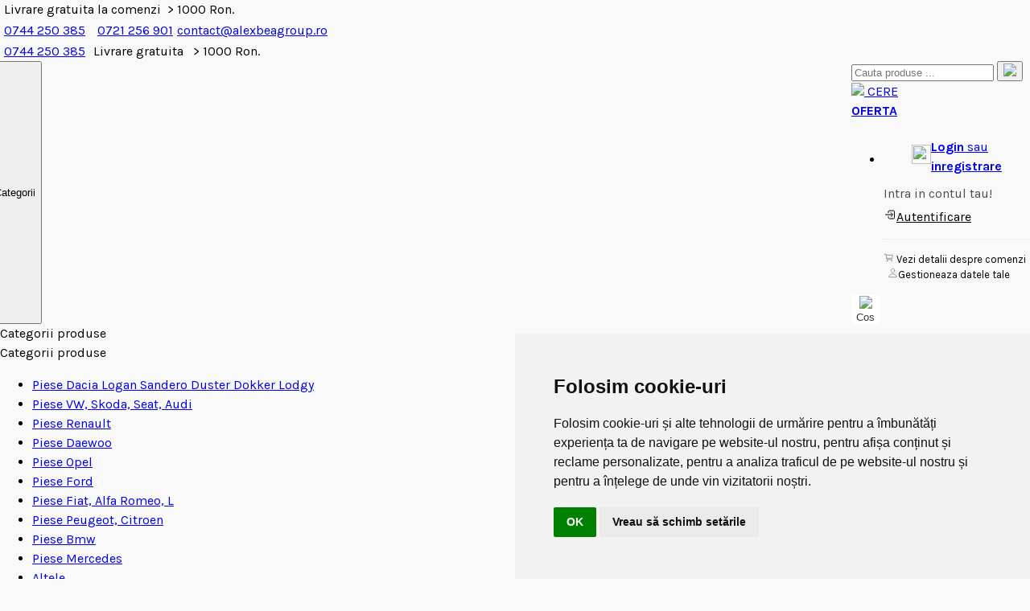

--- FILE ---
content_type: text/html; charset=utf-8
request_url: https://www.alexbeagroup.ro/cauta/key/daewoo
body_size: 29043
content:
<!DOCTYPE html>
<html>
<head>
    <meta charset="utf-8" />
    <meta name="viewport" content="width=device-width, initial-scale=1.0" />
    <title>Cauta</title>
    <meta name="description" content="Cauta" />
        <meta name="robots" content="noindex">
    <base href="/" />
    <link rel="stylesheet" href="/css/bootstrap.custom.min.css?v=J86usrbqDIMujARDLItT2c_5RVQwFAroLHjEaXHDn4o">
    <link href="/PL.styles.css?v=GJf9skKV2-Ny7M0azK8sVt-3UosLXrvSH5KMCYNc_4A" rel="stylesheet" />
    <link rel="stylesheet"  href="https://fonts.googleapis.com/css2?family=Karla:wght@300;400;500;600;700;800&display=swap" media="print" onload="this.media='all'" />



    <style>
        body {
            margin: 0;
            font-size: 1rem;
            font-weight: 400;
            line-height: 1.5;
            
        }
    </style>

  <!-- Global site tag (gtag.js) - Google Ads: 950952098 --><script async src="https://www.googletagmanager.com/gtag/js?id=AW-950952098"></script>

<script> 
window.dataLayer = window.dataLayer || []; function gtag(){dataLayer.push(arguments);} gtag('js', new Date()); gtag('config', 'AW-950952098'); </script><!-- Codul Google Analitycs vechi --><script type="text/javascript">

  var _gaq = _gaq || [];
  _gaq.push(['_setAccount', 'UA-39021194-1']);
  _gaq.push(['_trackPageview']);

  (function() {
    var ga = document.createElement('script'); ga.type = 'text/javascript'; ga.async = true;
    ga.src = ('https:' == document.location.protocol ? 'https://ssl' : 'http://www') + '.google-analytics.com/ga.js';
    var s = document.getElementsByTagName('script')[0]; s.parentNode.insertBefore(ga, s);
  })();

</script><!-- Codul Google pentru eticheta de remarketing --><!--------------------------------------------------
Etichetele de remarketing nu pot fi asociate informa?iilor de identificare personala ?i nu pot fi plasate în pagini referitoare la categorii delicate. Consulta?i mai multe informa?ii ?i instruc?iuni referitoare la activarea etichetei accesând aceasta adresa URL: http://google.com/ads/remarketingsetup
---------------------------------------------------><script type="text/javascript">
/* <![CDATA[ */
var google_conversion_id = 950952098;
var google_custom_params = window.google_tag_params;
var google_remarketing_only = true;
/* ]]> */
</script><script type="text/javascript" src="//www.googleadservices.com/pagead/conversion.js">
</script><noscript>
<div style="display:inline;">
<img height="1" width="1" style="border-style:none;" alt="" src="//googleads.g.doubleclick.net/pagead/viewthroughconversion/950952098/?value=0&amp;guid=ON&amp;script=0"/>
</div>
</noscript><!-- Facebook Pixel Code --><script>
  !function(f,b,e,v,n,t,s)
  {if(f.fbq)return;n=f.fbq=function(){n.callMethod?
  n.callMethod.apply(n,arguments):n.queue.push(arguments)};
  if(!f._fbq)f._fbq=n;n.push=n;n.loaded=!0;n.version='2.0';
  n.queue=[];t=b.createElement(e);t.async=!0;
  t.src=v;s=b.getElementsByTagName(e)[0];
  s.parentNode.insertBefore(t,s)}(window, document,'script',
  'https://connect.facebook.net/en_US/fbevents.js');
  fbq('init', '917355075288171');
  fbq('track', 'PageView');
</script><noscript><img height="1" width="1" style="display:none"
  src="https://www.facebook.com/tr?id=917355075288171&ev=PageView&noscript=1"
/></noscript><!-- End Facebook Pixel Code --><!-- Global site tag (gtag.js) - Google Ads --><script async src="https://www.googletagmanager.com/gtag/js?id=AW-950952098"></script><script>
  window.dataLayer = window.dataLayer || [];
  function gtag(){dataLayer.push(arguments);}
  gtag('js', new Date());

  gtag('config', 'AW-950952098');
</script><!-- Google tag (gtag.js) --><script async src="https://www.googletagmanager.com/gtag/js?id=UA-39021194-1"></script><script>
  window.dataLayer = window.dataLayer || [];
  function gtag(){dataLayer.push(arguments);}
  gtag('js', new Date());

  gtag('config', 'UA-39021194-1');
</script><!-- Global site tag (gtag.js) - Google Ads: 950952098 --><script async src="https://www.googletagmanager.com/gtag/js?id=AW-950952098"></script><script>
  window.dataLayer = window.dataLayer || [];
  function gtag(){dataLayer.push(arguments);}
  gtag('js', new Date());

  gtag('config', 'AW-950952098');
</script><!-- Event snippet for Achizi?ie conversion page --><script>
  gtag('event', 'conversion', {
      'send_to': 'AW-950952098/07TkCIqcq-sCEKLBucUD',
      'value': 1.0,
      'currency': 'RON',
      'transaction_id': ''
  });
</script><!-- Global site tag (gtag.js) - Google Analytics --><script async src="https://www.googletagmanager.com/gtag/js?id=UA-39021194-1"></script><script>
  window.dataLayer = window.dataLayer || [];
  function gtag(){dataLayer.push(arguments);}
  gtag('js', new Date());

  gtag('config', 'UA-39021194-1');
</script><!-- Google tag (gtag.js) --><script async src="https://www.googletagmanager.com/gtag/js?id=G-QKH6MY68W6"></script><script>
  window.dataLayer = window.dataLayer || [];
  function gtag(){dataLayer.push(arguments);}
  gtag('js', new Date());

  gtag('config', 'G-QKH6MY68W6');
</script>


<!-- Event snippet for Conversie noua conversion page -->
<script>
  gtag('event', 'conversion', {
      'send_to': 'AW-950952098/FCeFCIv1zeIYEKLBucUD',
      'value': 1.0,
      'currency': 'RON',
      'transaction_id': ''
  });
</script>


</head>
<body>






    <app>
    <!--Blazor:{"type":"server","prerenderId":"0100d19270a04d6cbd89e04dade39cd4","key":{"locationHash":"0373E4C366CE8A3AFCB2AED6CBB7B7FA84631BBFCDE8BBD448A08EBFB10D95F0:0","formattedComponentKey":""},"sequence":0,"descriptor":"CfDJ8K5BOdvPmWNEp7Hjb9sJFBPYl3KyigKSn0ruvlGPg9UQZflfDT8y9VdxnjQs0/YGSr4sDrGrdnoA1BLoZKuHoOTqGgujkcvRBYIsLwbsKwLLXXaJu3mBbyahXLNLrznlmc3/FWjGoP7btMxSjMq4FY41cIQzhFqn\u002BcizuXgM8uSBJS\u002BuVvv9IaFI0ZXuEvz16DDiHQgb2jS0SqSFbFS2BFTeLc2DNHNYfyF9XdaWxqybQRaZBcJCQrjvG434xjvWgHzxnegmnaHKK8l4QC7EuNTDFY1sgQU8xy4O3xELLQebuSpQWuVOQukGUY5AqJjaEAj62nBoj9RC01iBWkOuClw4XbgwY2h5Ak5v0yOPcJ9NVM\u002BomexhwVi4BON/GbbktdLT4kUBM2uPVKjUIHkaptIF6XBHdtKSQTXDL/lz5XIwc\u002BZtfEpXOza7J7ehVB/IkRkPFyMfNcw5otZ1/mC5wo8qqxagJSROvvBF3gIcYpHlhIdbyx65OfdQTFeueo2sFnTNa//CQ2t8hqBCkXck7FTo\u002BG4bZzwusRN2wL4sdb7qukTm/CEeaYtlaC8no1NnL55ZSNff\u002B5ZkrJP6/iQfQQ\u002BAQeCzF31O0ePIMSP7kgQJqK6T/GoopM8Bnlptd179IvQQ2XCp8jlFAvHUy59ZCd/6w2cVZde1rbOl3okQITnG0yBAKVRnLuEG8Snm5a/f6ptZ2ltMwKaQEWU0rGeERquQe769\u002BxTD9ASQKjhjcf8V7mBjDyEuqFUHmhyqEBL0PcoMesq/DxpPBM1YYdRem5G4wlwRtRJEzggxg\u002BkMF/eKHqqOgqEk5b\u002Bvz30JL7A2HgYFBze0eOB7bh/BN\u002Bk3mcREnOKaUvG8UD1VNPQ7BnT19FiKSGsbaaeF9C4pTIM2PDMXPIMJJRwFK8\u002B8rxhkIzmHDJBvPtq2TiGnx4ClFHcAcH2bI6J1s/WPiajCwscqZiLFGLb/TYlGgbc\u002BcFY9fLDfSVmD\u002BjvpRPvc/F/AbO6CF2/EO2R0OH5tKYpIACvRoqzhBdmQnxxyhv2ZDzWII\u002BcjT5qs0D88hfenPMEJwm6p4bPQZ6fQOuKYbwbA5MEYMI5m6n7cZQ97TTtVvgqhRoYONUof7Gx/svuoeGDvzMmTHRfVWubq45RitA4/jjEpA\u002BuR5QWdVaFy50pUg7ljws9/2fnz1MAiXur0qxIL\u002BbxaLPHegfVyadutE0F3NSUQYgOsA/Ortf3d3FixzR51\u002BAqnDcF0aTYxAXCrzGtD4f69Awl2MkiEPhocP3bl\u002BViLtUJc3V9\u002BQoTSVVwkpi00M3qxVZilEcs25PLUnu\u002BXE0yMZGtZztAQ80YoUkCHgAulA3LGXyPpg14kzTihPPebUB75TPmaHr8JgILoU4G3rjaL/yDU\u002Bzb2juYnawIkVk6iUlXxqzx4TIpqK7/ysSiVF0tHLZ31YzCrr3JBDFlfRW9aXh7LSdaE5Xao/IOlBVhSMsXVmpAOe/b00JguFdKR5xnUjjlRYYn5fn0Kgvf18Bm4TOnXS5gkO8gJiBz\u002B/P41MfDVibVpfWeahOeuZfNpqy2kUb6RQCAJLdK/YKjHX\u002B/4dGK6anHXocoxOPQButZz88r9kKcyM4Ah9Y3yftPrzygNoOGJ35Cja2mTbFS4GPnPCuey6GrE7lxsk48x68LD7Ex6B6sFKKZXVwu4stGooxeFEyBkVRACgf3eZY3CtPBK5zaDku1cyYM2BMKJwsN1EoGAclITmIj3cjQOo\u002BGHaMMAswUKXIwqm4HWBnFeqQfsYR3ldkkP\u002BN9i290w7VEJFrsvTcIbiTTz6IUR97vlG464AGSDizlSBZl0\u002BU3rxVMpgcGiFpgwbb8BOSh9LmHHjgDqGnW2h74KVoiKiAei43Dairq1k3hP79TA9LybQWW55JdAxcXxv8VnPKnJKrbxLCvVI9cbqeZ8rGD4kFv\u002BMTmiE0PtJW7M8f2PZc2Sq0xijINOS6vUYoZrdUGaQFMqEGOlCPkcXlzTNUeMFr5ltmt67WbOPbC66ye532ml7x5fy8VmrxeO22v0USrmYjMkoiwg92ssJiF65c4eKEAuqiskbL5pEGeQ1hewCuj5hvjpmUJeK3yqchiUODegpgWzhUp/4tUaN4l8W2FJKYh\u002BNBIYZYgo4z1d25VFfhs9OqxiJupJPB3w6a\u002BWNH/a05QE42B7ZElEyl0BSMjIofkyvupknLDRnuyxdo4tbn47QYBQJsGyBfAMq8XirpCHyOsT5NW01lv\u002B0zaRxc3HUCNUj\u002By2DepJIVLmCwLD/qHQlzoDUUEzjzf\u002Bu2rKS7eDze46RSxNhrIax/Mktfpidva6VhNtKeFsv8DXdIg23JFqNf7pfA77K23/4iHXL7EG7x3HBFAlvAcyMeDNCPx9ZterDlEpJkJ248LoJwtTjKUbS9jdP5Oi\u002BqSQy62ckeqS3egqTCZEt5lPv8ZIgJjMZjk9Oy618kxvhOCjUZbH33CgecZoQsq/JGLHL8Vq1cFAXi3SuFx1aTztKE/Cj5\u002BwHM2zCCiW0mp7H4kmoU968j0warQMl/4lwb3TJOXF1X2v\u002BqZ8Vww0EZ05eQN5roXfY37spbnZNtYtecjYIR22Q/e\u002BcXlozaGcMzM3E40jWTbGR\u002BIUjvTdd2UxM8B4Rz\u002BOmbJVgiwPN6jCTZqL\u002B50MTzaRZoE\u002B533Rg3gieiA0FP0Rg78gubxrBwT2FkW9LXydp7bJHacQP6IgIU0yyXk9ZK3oh3Ipu4frvKbteP19ApDIL6\u002BaOmTQ3Zy0fH2Bw4cgpCmzS94MOOZIF5ij\u002BvhkZFv3CcfNWJ9HZORHo4LPmqxMzovJWLY2hrGfzG28zXlVRPiNFPjtcOEzDC8zuuBkx34jbJXXRogncOjPdq42tv22xbL7kule9GnokAviouJgOizvFPg538P6Yqoe4qmJiUTkmPCmOxslK9Yg9Y0U6kbE0D6BFKNA8Ab33Wb0vKL/WRaWfhDYNRmzz7y75FhiKEcru2nrPAGqZEtuaA9OlIoFiSY8RSmVAPNjdkjAeu8dRs1Biur\u002B34ZGOO1s9hQJx4Ru0xdbg48g/k4W8ebjxeDD3FzvnHAy2jGEvn5wrRjL1JG\u002B09/4CwQxupaWAFsAsTsl8MeBlVOa\u002BhTmOmiCqkdangb41SjnMZhu1kw84\u002B668NsI5X2dXMsllRNyGqxgs8yCVl/UVmpRQYRNyZqe5442fJswPuXLfyEKFJQU0202qluz/yxBN21vUxW0TqbVWkQeo6R4q0xfVlgu36x5jEilrQIZXpGaox7\u002BmRJL1zZTuUdq2HrH2dEtFxZNV\u002Bq00wkmGVbNJHJ80/MxT5\u002B\u002BLbehe4iMxI/FAiNNZyFKO9sBWBnZJwzE7zgEL3BewYrFpZa9\u002BhU1LD0v2yRaWKShbWGCx0svy/PprvxAuzSWe6BgXuEhPSCz05VkKT3RZMtFaJvpajNzQpDYG9SJ3pdCrySb\u002BEdeq47D/mRzsMdvIKnbYNEXaB666dFtkj5Wc5W68nYiYcQOZCNqOnOjDSndSA4SEWBgGpr2cXJHNE5EUiNr8Opc3PiW9EPNiEpDXKYG1t/Re\u002BHQOfsETXUM8g9MecinKEEwezqEzy75cww8gK696wRogepcs4eNJLt3sCPA9tH2eYkmlZh/tn/HWcRt4Pm7iBCTP2gzSG8cs69oio9c3xvjm4EFuaGKzNZjjkK9cQjYD4gMC6hGZnlIf9eGuUcx2PPCNmoWMatq65iV/ib\u002BwCLx2FQ6sB\u002BWRINfHghNIfOKcKk06Gl\u002BSnJYVfpU5qubJcEqVn4NkQxPzKOlhyFaRMsyKfxlTNhc9fGJd/q7Q5SqcSLi9gUjZrR5gr2cTizS/QRhgP01QNnHmUD4wahlGFD949cmuTUdFQSokNTd1wY16IX1soHHoLABvCw2rU2c7Entq6xyxX/Fc/1d39DP1i5U/RI\u002BZo1Iuc4xKmVkIhjdQfpxX6U4X3\u002BvXOjiaSw4V2CLhSoAkY6s9tZp9Qor0c\u002B3vSz/1R54FNbkaPIHNZX\u002B86thd1j0imxzylD6oKHIQFljbvxnX5nIrcX1br9potFG9SO0u44wHfuR7Ag2lzeEg3E68eQe8V4\u002B00IsfuoVA5rpC8KPsUj4tElL3CdA30ayVivZxI9XK4RJmudJXw5FSxdpTAm9ioykBC5uXJqCQmnwAv7advBMghAXuWbji7kJohHJzXceJL9ClAI9snuTpC1x1fggtR9Imx1oj5JfXOZ2eMkDA5Bw3nb\u002BvQZh2fD7Q5IRy3ndkhFawyNG4phcls2iyA6yuwsUEiRNjgmkQaucKXRy7jBPg3cp4qyEsr6rE0DtK4arv0Ve175ClGmDEdY4lmBOzeDik9zGPQWF9lCPjwQHqGSXrK/WZMh8BVwf5VuFJRmhNiCpdQlmqt9l6EhzoJyc1pNcICIl0qC76BwKavhFlZEEiUfTHLSCxoSZbuEb9nz3sH1\u002BLQo4ngqzu7iYbNy\u002BUisfH5bvm1vtBIyILftsdr2ri1yykucytWQEtjszG\u002BHmsH3ByzhQmqLA3U0oSN9r\u002BEnEIH6LiK\u002BDOIamOxhHmQ30syXvR84dLEqnovFo3d1GrXRQUqbzlfnA0vD0K6HHKAWeV\u002BpakTwozeE8MYAEF/M202M3TmqBP2xxuXMzD/YntIybETI1nZiUPsLplRqWgKosQ6NkzUV\u002Bd0xaxQTuZEIvzzb/fnpcxxEKRxEXFm8QLDyc3DRFGboqSma14AbxJAQwRpCzs5mUnhgDvI\u002BmsIHu/8IBUaY6snnYgaNPQoB0MHTF9Cp9tst7lVsJtOZIZDoYoy/3Z0iMBFQ5JW/gqSlXg4u7hgpv\u002BSbvJefGX\u002Bmk2B0foPi\u002BcBpWX\u002BKS78Qb1RZFWXN6l5YdcnPDNlLKv/Keon/Qf1uT4V9pD7HTkPGNNHztUZkkrFCshW/gy2AcsREPm6upzJ3jNzfmco8tCifs/s53pXjcmAOYMZkO3OUVQLSTISnDRLZr2k881gFUh3yWPWMDxXncMY1xsxKjdQQsUmHpFNP8LdBMrGhZSDFR8SR6O9B47th29uI9hyrw8/uaG2E/N84M3DE7qxyuSJULO\u002BoV3OBRRwBGMLtoZz5rtT31No3VfGJzaoyMsADDOQdC6qOZk0VMZJWBS4HfyhkxCDel/5NGOcZrmsCI14pQeg4/CwNARoU3bUMzZv9SSo8Vrf0OlG2JIkOIIOcOMEZUIE3rbI2Xyf8EQxDqB\u002BkYhqRKs1GMjVXnpR7HgDVU4lD6BIGkbcLFljZ5h4BTEmpZ/9pbyKFF/KEYOZPItYEmT4nlgnP8\u002B8Giseh11zxlWg0EgQuiz6hEPwF8S3GbbE8R53\u002B0yhUbyPKDtFobdT43TYCwHar2DARys1g8Sm7kdxu4w3GzAbQDN5Z7Owe\u002B\u002BtVNk56DmXejzYDBMBukmNZgTPerx5V0n4NdCjgJYowrfm39Teq6nSgCLci5GsRdtEmWVExEH2as8DEyL8kz14cQubNBppYwmLDKMbCRVLETeP518Y/w8TsKtzEeKdolvTHqMRzf3A67501\u002BKieddZ/WOYswDpptaRXu1RmFbR9tkBx1wR/PMMWcvRZFGyjP5rAGPep8YlB1OQkIcRl854ThtSGb4SsT/GNICB99U9BY3WL46HGWlSj2qcwj/f3qAgjhini5701ZXKtxAxO91iaiLzsTiJLDtIcfix0l5STJT/4zEVbEw5FgN\u002BKop5BaBDwHZCV330JLFL7/dB3fCFyRbXscsBFWB7e0\u002B8PuHTyv7HgZnllFMFOXyBj5ZfiIr9EgYoDaMTMlGswVDRKaRPB5acB3Ll7N8hb0NGvpE2nk8uMbnLY2IGT\u002BY008J\u002B0MuiyixWe5rsptOE0SdLdWwn98lErKxxwjZgyugADwcU3MIZaaBW/vsI44xk4x5j5OFAsPPp7YkrAl5mG6/cyUDAD4HA1E4kuAe2fRN7LHndyj4gXhjQl61LQSPqFSl0bOybnEsm5aHgG17nZNIa71W5e3XAojOP5ta6TLMc\u002B1j\u002BbbPZRh3Ie2lA\u002Ba6tObq6vttgy2iw3i04iNJJKxqr1RL09wrjrbG81KEGIghNTetGo4K9J5Dms8u7JBzy\u002BkpwNsAI6Ib04qIy6rUUhnCgVFN2bmtkE7zQz9t4qDl8In0MA/N3vQM6e5zJRKGpI9kCJ2FW2AtLBm8dPuDfeVMGNrNGkeOsZYNkk84cUwrqXLoUA9\u002B5NWRWmiYuq2KF14wKcgkkP7MDtaMr7GjCghlpjdtDB54JQWCNDbke7C4H9YoCpWqEw3d3bsNI9vVWBJ3wxiqPlxBUKWotyvrqVsDjzHMPFFYG\u002BePyMIBmgN3ZVcq6m/DcInD0ppUjRCvuxSPLor0m6\u002BgHNqYmqyJ8WM45dal4bn6tceigxjSBd4X\u002BbuvQh302DPq34zdC1zRTLuExpF\u002BeHnkk7tH6sZJJfzXf4Y114ZZUoucSRYAfYF7VgOrzGPIfAO5I/JbhEYe6\u002B1mqgM\u002BB1tkKMX\u002BZKXMoquRyUPpmrM6FHdTigoxNvUVUswInm9Bc1yYPJO82xQceZNIArGO7PGAG0R9HftWywGK/l2blb2Nps6sAu7f6nnivmnwwlsexBI4iYsZbeAe37QqYJ0ZaQFRGScXwD/xOqVpF0OyWd3XiOtipp5/ed4MHOlymytB5OzYx2c7QB76YtLbtYdNSbh0CBHAz9z/jJLT7dSa9/IXzQgvY9BBTJLcyIML8HGm69Hxe80RczEbmgbtsQZVloC\u002BPhPM81wK0tDf5jyQemksh39iQOFMhbDevlYCUZcNAaZL/qUeMFumaX5EGk0lRXv1Qx9ES26aKJThABj8iGCHSawJt0luW3rLgcUhEYunzx1\u002BA4sVEOEpHq2a0yeeh8u7ttRgqIFiskNOfH3bui9B37odGTfkjUzAseXnM7\u002B01rdvaXKH3qOKzX6eZZogURce2KmEw7QM5WPXikQh\u002Bx/PVOcLUF6Wv7Se1EWj9dcWKB6345HOVGTl8sei//NCqMrw0E0thm8E/88clG\u002Bh\u002BBsT9LBu37C1k4dxukMM6wTiHqevh\u002BDZaaDsIcQNoI8O5BOhWJnkr8DX1Adgjpl8mZrcBRG4iTGL996phBadgeUaCH4arR\u002B7EkSJcXrYzO9p3eGIy31R9CIhs/vqNdY8nfqgUDSMZSX7MggypXN4iBCYlMUm/GGLbj8WVdYekQ5Umi9QAHBy8mghP5tTfmUQfQpMwl/6Ufej2TlaexGJ7ID1pOt2ilHPu70vSaby\u002BcHogZAxgGNcnOT/yljQ2\u002Bi\u002BccQwpTyJMkEnjyv0p4bMj0VJZfqVOoeuLURmPtxSelos4FagHOnVHahuEB1gO/c5zrhbWv\u002BOxz\u002BvDx5\u002Bm/93yssxjygrLLoKGJUusbNjVW1aJ9p6Zxa8/UeoSYpQ8HWjFX2pM8wjGMbC7BmsFjDSp6BHwt\u002Bc83XcRvP38Gmv7RS\u002BZvCA4ydBquyR0EpD7vKE7JZNiE3L2WDFgivN3J1G42R5qUNmuK1WL2Sztvh2DQMuo4vXOSKCqkcJ8rtsB/vwCH1WiTwyP28GaUniZdiWJzYB6SQkNOnZ8pi5C\u002Bj/0gWDAB0gyZQdQ1CXHXx2gXDCw1XFB6E6SBLd7xx69A9sKTBmp/lMAtpvw9AxBEDMMV4O3Xasn\u002BYPViukcFMLimo0nqFZyUDgmf33oN6tf2ctEb9muOSKylcS/UJPuobFvlXe69WfEU7olBARe5Mc7sVopn1V6o2Yn1XVQjmM4Vx/bTgoev6fPC6XJqY\u002BJLyB3nYuXBMQXliCoeI7AuJPZGAXY\u002BJVhhlOo2hV5LjRfldoyL\u002B75H/5RZSXChKM4YqrPsaWV/qaqS/W5rWP4IgXwxn5fzVpIhAYidpCwXvTF7QObecsLW4hZN3lO/iZ8bkT2f9qz0v44aFle1S1GO5TmOqhx\u002BujNr5iRqHKEtGv4u55stF48qCEUrcSJPdGT91Fwa7uh5UK1MVce18beqkN1i7OmHiydZRKKHrx5APjWG0mDC1cuFb5RLTzKLmjKMOhMylLc/aNy912G/bk7fJn1kHI24RAK7plgRjoOTmq7v3Iox4jvk601iB02/QKt3jJKfF\u002BWMOfPwxivbnBEq1Cbhr81144DSrbW9asyqTeZ5a/WBtD8tpYDcpQNtZ8/CsLBPN3Nr//RUNPobATaw9sC7/yeybZWsyouIC3QpxO\u002BeeDCTfpnYlLnSPCX6yyMh4LbxkZcqsLKOOLDWDYMQrYu3AkQrZC1rn\u002BuRhHahcwJNrFTJ2ekYx5xrRGMPKCeVQIorP7y\u002BhxmGyMN/N9rIXxbMMMTMkpR9udkYyz7IjE9FTiqjNj2NccnJdL2YDXCaG6aMJ0RnuFyv7HwRDR50XEd/92lDzPWeyH/ddXJlsWXIa/wYGwnM5qj7X99cCe1WJfNs/2dlhQK4tPl\u002B84jMArIjLYIHyob22Zi3FVvkg8qm/SmmL9L50vL2WUuvY5kgYAKgNjFvCODUBz8LURS41l5lKLNj3VAtMDeTxMo7FSzq/Kxcrvf2DMTvgN9L/Tn1r730IPhnoJFfusqTaQeaoXlBMwQrwtuR9nupOQz1KqedhjSGZKcOn/TZlAXZLfw5SitKElhulZs9BDuXRFM7cdGG0VtEA7R5XRzAOu23nY8xczKdagRQ98w9ixF6TOUONWKiuWLSwrfoQxDxsLfWrOoL5nsYMod2qEvJgu3PxJ8u5S0hBBMvZdrFxcUIswS7VNqWCVtJestzZ9RoBcjDcIyXiNaTl5kC0d0mme/2IuDHQrjaowCMSyWvUbKSe98nHZw40EAgxtmWnUFSUGxEQH9YIuNds7MLr1hqKTLGtb81mgT6vkqkm\u002BMo7wbrQJKMl/dsCOTfK5tiwqyt/odNjHOEUHWzaUT\u002BzOEr5xg0U6ILX9gCPcbGagX29wAxcx1DIzJs9xbEvAKEAbwPateJJMrSO5xnTSSq7eSbUBY5uuXYhxco0soYJJdci0wp7BbtfUeqPFxCbkYA8/515OGdMMdIku6aYskqZBT4MFxPbClTX2P37GSUwEzSxqvPqM6mup0tcthCLNmKYTXKRTeeIDmIZe\u002Bbb4Mbos/018pLWi4bmOsBn3SZfBWF1TCYQcXBho42AWOTlipMTn0jRWvLCN/ut1HSzrQ4ImPSFDHWrLAqq3Rx3W6PNHC8KkbeY\u002BZIaGOkG6aIf8wL66BDvlFygW8htkPF1go80O0F3Ecq8kz\u002B7/Mp3OQUtuh8Cfew8jAWrE9vcjtwr3ccnFPwU8Y/c7n9WFoKLTrLvBbMXYEqx0KILmRRCf2fSKPecnMEC\u002BNyKwgRzuBN4lccidYTIDYt38Qi2dvxESuQGaTRa8biD0cp/1ZreM40zomfPURlEuHCltwIGDogwXhsffw6AEvZ3HRZUhxBCq/MKB1b1PIa4wci4Gg6AzCIS9gRhy0ArKD3dkryh6IPwqCedjlEKy1dR0jNIk9WQwLaCsKlhsuZ8C4cbD4Zq\u002B4SGoZkFHl/GC8LJrfRh1Vkm6YlmOBH04I49GJqNkv0DYGPEIujltWBmVkQUelpL1EM9oUFILaFAYykNkym/4NjIwraXTB0c1CVGPxprMQQEQZeiZr9PdVxiHSjFumNVws/aNGTvuzqCJL0Zv14gpnSX0aXCduL/KZilTjm/F6gVYoWLeTLGTa9VGQ8EAhRwCqL/6sQm\u002Bl//pwxm\u002Bxl0Q4fHq/qUJaeJrbZvAJLQGFKLV5JGQ4374TWxuPXm690ns8wy\u002BEbQ8yvOw0KdojNvWBE/fhQY0\u002BKen5YZth9nSnAqFTh9hFnqfmW5cwdDTx7hzPIyjgG9Tk5LgtB0YAsqOQxlAViiGG0TbDSIWlWI1jMQaZP91OSRK\u002BUmtQBok5vdgjp4FNHswSA/bzv5oaWa/ubjEfOAobFMO2IMLowY/dPWvMUB2lMx8tV7BiOVSNJqW6t\u002BS9misWu12j\u002BibysqyhVjXQvT4UfN53HAqyL15To3/BpiWmWs6CjyNJhMDCkHZpfdaxiakGfzJ4gXiCEqXDfpjg1ng5CLPQySzsMsBfzigz/jHumvelu17ruvFl5OJrj4bDe4f5OX0bhquhlLvZbBEQC7kl1D29pqpBqaURzo4k6/auA8Mnn/qJP6TQbXv69reqMjsEa6Q\u002B9rfZsz2gPBylDqOpIor7y9Bd659DMdLoaBye4HK\u002BTTYZ9xim5dMmIAHrfXpRTa6pygeoDPVQqXZQMeSGSNmWtHECGxCwHb4a3RjuAZaYSWBCThjX6E9RMiqdqwY/jn/RRV3rU0IpbEDcIQr//UR8basDXHEMxxqiWv/3Ky19buByL1boPT76IAShWge3vWiiVvnrhvkGzl0D7vMixevotKrMkoUiq81lDfUdc3T3fZjgEjXW2fnmRCqTP03MPGQN\u002BE/ecH2t4P6aKyNjo2Tm73wtHqmtIje6RrJrsrrypr5yoAsKmN4o3eMJ55ng2SJg6mrADlWOx\u002B8uF3S1\u002BxjkimSWt2O9BRsa/YzclS/\u002B4hdbNFeQSEq2LfHXYjl4BdEKV1tiEJ/j8ta3\u002B9Fb9I38lx8gp\u002BVmyVDnk5SYO/rq7bxl7agTWjSzHomy16dl009htWr14g4\u002B7o62nYpAKtCb9hyXvRg5qYYmn1wKoe4XqkMnKPpFuavCxK8DjFweHWDsbZWTCbV6XKtilf6tsS7i076N8DffL4/ddbw\u002B8T51TX6gbakxp7BRoN9\u002BBZIy1yH2BES609myXnSCjXETjX07xFwGxYXzf1PsNUJlDYJNNF2pfeMOstuclaPPgEXqtbsHsW8Vtz6SfKJPlswAXQrMujBnV/ADZvIF/v7FuEiyDOam0BuS09T/OF9VKtjvH8e\u002BognLakp5B3T53Aqo28icLTe\u002BGyMG2c0os3FLDm0ZvPgBZHVv6PN8XjZaeUjAJuuIO8kf3\u002B7EAhucT3msXtMHP\u002BGbYzaPSD\u002BIB2IFNejFSvOWI/S2DLzQhS8rmo3YySsDkMjvllSnSI\u002BHrggkSo5Tnpc3TyL2fVruh1fZzhU7yTAMg2rH9lXUlFQBI05cuhXHMi2hDr\u002B6DezXapPYbv4ychm0vvspgdxBpkZnJ2p0q6ewb2c\u002BiMw9rFG\u002B7E/d7X8xfYMcVrwq65qIQY4IJPSHwVd6lbBtlPF4j5hzJiVZIhUR3xiA7SSuJ3w69f21tk3WbmexgyNwYbLHrpZmShd1u26XKEjl15zMSd\u002BvhSKv\u002B6m9id7f4t8AYbA0OuC4qZ1Z8j0wqWai6lt0jIOgQ2HjgWYCEHzCJsvRWLbW0GvV8FGPBAnUCL\u002Bd4mDv0K\u002BGssmXtF9dy5T55MYNg8TKUoWl2Iw6SYg4LckHF03RAw5HbQqyl25RngkFsYpSpblnUtSB7ATQevFT20gSlRy33QAWI5kBPObDE5qu2b\u002BFl3G46l79caT45Hif37OMFv7bP0cUdfc1x61KV8Sc8jPzNsacs5BTcJCQcB\u002B/daEjZrzyLAdr6dbflHN0Mq\u002BWbLxupv4yNLNxpu1hcMMeMsY4ntf8nSaz5/BWh9CZcee145zHnRUwX0h1oBxZ2tjs7GVHf\u002BzfJ/VDafbk2254dVnBSSBJoQo91sq2jO4CmesM5LdIo7kSUU73TBCbIFN990We9eu4NhklfDSu3Lkcn3l6oaUJRFlmHa/2YUtYJNjNuGA5eqPiys\u002BTLt7VpO71B0k9CgV9h7oEt\u002BikhjNRJv/qVxx8vlyocZKDjGDrQ49qaOtHzg/sh28d9q7Nl0jvN8n68AxhnIYziHUDdwi0yCGRmth1cixRcxdKArrcXxLGAjAwY0fAbSNd\u002BEfGLPJVx5KKG0x22FDBt\u002Bypona4n3JHxdVM3MXese38be6BmWGsxbfMJed8Bqq0xKldAW2Y9DsHU6kOckCF\u002BuphtbwNqgzJDWOdpgs2\u002BxfYYqk95DcYwyYNPevNcKCqgDZGpKvMvBi2m6NQ7tzhZbYlRnJmp/jbXG3d\u002BFOWLeRghbFy/fqEorQKdFhMWz79Ri96VxmBu9JDZwBk7UumzaCmHRxqiA4VPB5DG2NKJdp6UE\u002BTYfoqOAcIwAuPGGaRihXdEr85sONfnllZnDX1DjmctY0Pq\u002BievP2TLVxvBa6Pkm7vEC4dM4a7cTQwRFtcatCn4eRBzCI5fXlsllc6ZlcgLJbeZ48XhaGv4jRq45Z/i87HBq7iERDO7EhDXfaBIgupgpEgqasdeDjFp9qPY2A/r6xuQAz9Behku1Gc4KVrQvi7LL79rxLpi7zt5HkQWnyAM11W5U68Tg7dtBKrR/VOI9tRpPlBsBrz3dakJgk90BFRew5XJehki8evyM8Ln/yr2KUA2PEAd8dQ/WCk5t8xwXbO53m/MmLvswXrzbL6XsVehKBEEytMmBYo8wrItGBHCh46b32/dpBok33hprzd6CKV3i\u002B50y\u002BswN0l/XM2GlzzIJldQkZcedljo59jFkByAPR0SYEeO4CAaEclg5thXzOZa\u002BfFcfSVM9FOTKJEUuAX1p1KnM6VKioIkngQ/\u002BK6yUmxNd6lO0JsPbMX6sIzakbnVa7m1ub5m6eEjzSorZt13afKZVC5ao39Xf64TcFHm1bNIjYnzXxkyoJcpOxa4vmvuVx1PccOWVeKRm8VWlE1/vUqFhuuQVm1z6e1bGdoNKK7sntVBohrosAB2QX1WuVH6FehbqG7AzDNPxDGZkJotm10SAcIHiCgAEeS0rglaQ5Fe1KIgCrXsELULThjFiGbKGKcKH3sLsPYLeftXR75jGP9BfdqMs05/j7bu0FYD/sjNSAMSud8gXxzsTi3H4zqjumgqqQkfdE8aIukksFaUb\u002BaoTEyT4aks3ILFHcEMq25Y3v0PeqeGVWYztb0eUSLrQ6FcKs3JtvvEc5zt0T4pQhRlSp7//GMAbS\u002BlZ76R4pds/nMlsysmaybKGnG0HOIo1Hz7kmYuUbMi2W25tJ0A5Ketib8k22ReykuhBxWJWVyf8CAqG0kpvskYNyomrlkJWI5R25MPeD9\u002BGlHFZB3ZwywRNNZd9Nk2jWLXNP\u002B7qVVx9\u002BSkyZ0doMmVZCEsOn6war168Xuh6VRLzBGRbQcif8G9Y1NbSbYE6Mu9AFq4VaT4oVByF7EMa5VB7G3yWm1Ur4fQOtvpstHTdPpTinDphw8IEdUHi2/eMPYo8MqFt8JsoteTqK9YB4qBk2mNDudBRbueKbTT0l8562ZO2LhNo/HE2CLV7r1JfqS4ZcIIC94urC2X8Lk2OF4BfZnSlcWPrluECIYYm2gFUUJiNCguVPZA1qFbjnN0EwQFCXiPrnJvKSo1CCmtgjCfhHKg2t1M\u002B4Tpap1vtJchw6SiuKciHCn6rJO\u002BTh6NzmiystJaq\u002BZRq9qBmE5us6hB997lW8nR0WeZij438GPIsBhJvSnEtHXOQ/WHwIdAig/sV9UNskIIp3i/dRLBGDf/btpRXqypHlcvS0HsJin9e08jhXvhnmMJ0x53iZ3UScnmpCz/7jTosYdVb/qzHwnoKhZ\u002Bovxro\u002BqkpzQiZzYDIr9KoI5jXrP1yqHhepND5968K0HdovdvuQBEW8YVoi9yDHY6RxAWpZwFJlbUeoV9njLwUe7st2q1WEZ86kxgJX8Xk/gpoIc5ljI0D4FUG0eoWf9bplj3Ffj9IwrLA5rc5ZHJV1tKjv6hGQS0uCAtqstwMNlmqkRoGQLKyHy5uyA=="}-->




<style type="text/css" b-vro3i4vx3n>

    body {
        font-family: 'Karla', sans-serif;
        color: #000;
        background-color: #f9f9f9;
        font-size: 16px;
    }
</style>
<header class id="HeaderTop" b-vro3i4vx3n><div b-vro3i4vx3n><div class="header1" style=" " b-vro3i4vx3n><div class="container-fluid" b-vro3i4vx3n><div class="row" b-vro3i4vx3n><div class="col-md-5 text-left mobile-delivery"><span><img alt="" src="/file/zone/396-396.png?v=638006667877512016" style="width:25px;margin-right:5px;" />Livrare gratuita la comenzi&nbsp; &gt; 1000 Ron.</span></div>

<div class="col-md-7 text-right mobile-contact">
<div class="contactTop" style="line-height: 28px"><a href="tel:0040744250385"><img alt="" src="/file/zone/400-400.png?v=638006669833147601" style="margin-right: 5px;width:18px;position:relative;top:-2px;" />0744 250 385</a><img alt="" src="/file/zone/400-400.png?v=638006669833147601" style="width:18px;margin-right:5px;margin-left:10px;position:relative;top:-2px;" /><a href="tel:0040721256901">0721 256 901</a><a class="email-mobile" href="mailto:contact@alexbeagroup.ro"><img alt="" src="/file/zone/397-397.png?v=638006667879110182" style="width:18px;margin-right:5px;" />contact@alexbeagroup.ro</a></div>
</div>

<div class="col-md-12 d-top"><a href="tel:0040744250385" style="margin-right:5px;"><img alt="" src="/file/zone/400-400.png?v=638006669833147601" style="margin-right: 5px;width:18px;position:relative;top:-2px;" />0744 250 385</a><a href="mailto:contact@alexbeagroup.ro"><img alt="" src="/file/zone/397-397.png?v=638006667879110182" style="width:18px;margin-right:5px;" /></a><span>Livrare gratuita &nbsp; &gt; 1000 Ron.</span></div>
</div></div></div>
        <nav class="navbar" id="NavBarBrand" style="" b-vro3i4vx3n><div class="container-fluid" style="display: flex; justify-content: space-between;" b-vro3i4vx3n><div class="d-flex left-flex" style="margin-left: -15px; display: flex;" b-vro3i4vx3n><div class="col-auto showonmobile900" style="display:none" b-vro3i4vx3n><button class="DepNavToggler navbar-toggler" style="" type="button" aria-controls="navbarTogglerDemo03" aria-expanded="false" aria-label="Toggle navigation" b-vro3i4vx3n><span class="line" b-vro3i4vx3n></span>
                            <span class="line" b-vro3i4vx3n></span>
                            <span class="line" b-vro3i4vx3n></span></button></div>
                    <div class="col-auto Logo" b-vro3i4vx3n><a href="/"><img alt="" src="/file/zone/363-363.png?v=637986670383312938" /></a></div>
                        <button class="FixedButton navbar-toggler" style="" type="button" aria-controls="navbarTogglerDemo03" aria-expanded="false" aria-label="Toggle navigation" b-vro3i4vx3n><span class="menu-ctg-text" b-vro3i4vx3n>Categorii </span>
                               <span class="menu-line" b-vro3i4vx3n><span class="line" b-vro3i4vx3n></span>
                            <span class="line" b-vro3i4vx3n></span>
                            <span class="line" b-vro3i4vx3n></span></span></button></div>
                  <div class="d-flex align-items-center right-flex" b-vro3i4vx3n><div class="col-auto SearchTop " style="" tabindex="1" b-vro3i4vx3n><a class="btnSearchMob image-bg" style=" display: none; color: #000;  cursor: pointer" onclick="$(&#x27;.SearchBox&#x27;).show()" b-vro3i4vx3n><span b-vro3i4vx3n><img src="/images/general/search-outline.svg?v=638852983300000000" style="width: 24px;top:7px;" width="30" height="30" /></span></a>
                        <div class="SearchBox" b-vro3i4vx3n><div style="position: relative; " b-vro3i4vx3n><a class="btnSearchCloseMob" onclick="$('.SearchBox').hide()" style="border: 0;width: 35px; height: 35px; display: none; color: #000; cursor: pointer" b-vro3i4vx3n><ion-icon name="close-outline" style="font-size: 29px" b-vro3i4vx3n></ion-icon></a>
                                <input id="Key" autocomplete="off" placeholder="Cauta produse ..." class="form-control search-input" b-vro3i4vx3n />
                                <button class="btnSearch" style="" b-vro3i4vx3n><img src="/images/general/search-outline.svg?v=638852983300000000" style="width:24px" class="lazyload" /></button></div></div></div>
                    <div class="col-auto text-left ask-offer" b-vro3i4vx3n><a href="/cerere-oferta" b-vro3i4vx3n><span class="image-bg" b-vro3i4vx3n><img src="/images/add3.svg?v=638852983280000000" class="ask-image" style="width:30px;height:auto;  top:6px;left:1px;" width="34" height="34" /></span>
   <span class="text-span" style="text-transform:uppercase;" b-vro3i4vx3n>Cere<br b-vro3i4vx3n><b b-vro3i4vx3n>oferta</b></span></a></div>
                      <div class="col-auto text-left account-col" b-vro3i4vx3n><nav class="MyAccountNav navbar navbar-expand-lg navbar-light " b-vro3i4vx3n><div id="navbarSupportedContent" b-vro3i4vx3n><ul class="navbar-nav mr-auto" b-vro3i4vx3n><li class="nav-item dropdown" b-vro3i4vx3n><a href="/contul-meu" role="button" data-toggle="dropdown" aria-haspopup="true" aria-expanded="false" style="display: flex; justify-content: center; align-items: center; padding: 5px;" class="nav-link dropdown-toggle"><span class="image-bg" b-vro3i4vx3n><img src="/images/user.svg?v=638852983280000000" style="width:24px;height:24px;" width="34" height="34" /></span> <span class="text-span" b-vro3i4vx3n><b b-vro3i4vx3n>Login</b> sau <br b-vro3i4vx3n><b b-vro3i4vx3n>inregistrare</b></span></a>
                            
                                                               <div class="dropdown-menu" aria-labelledby="navbarDropdown" b-vro3i4vx3n><div class="width-100 text-center" b-vro3i4vx3n><div class="width-100" style="margin: 5px 0;font-weight:400;color:#4e4e4e;font-size:16px;" b-vro3i4vx3n>Intra in contul tau!</div>
                                                                <div class="login-group width-100" b-vro3i4vx3n><a href="/autentificare" style="color:#000" class="login-link"><ion-icon name="log-in-outline" b-vro3i4vx3n></ion-icon>Autentificare</a></div>
                                                               
                                                            
                                                                        <div class="bottom-log width-100 mb-2 col-md-12" style="padding-top:15px;margin-top:15px;border-top:1px solid #eee;padding-bottom:0px;" b-vro3i4vx3n><div class="row" b-vro3i4vx3n><div class="col-sm-6 col-6" style="font-size:13px;text-align:left;padding:0px 5px 0px 0px;" b-vro3i4vx3n><span b-vro3i4vx3n><ion-icon name="cart-outline" style="color:#808080;" b-vro3i4vx3n></ion-icon> Vezi detalii despre comenzi</span></div>
                                                                                <div class="col-sm-6 col-6" style="font-size: 13px;text-align: left;padding:0px 0px 0px 5px;" b-vro3i4vx3n><span b-vro3i4vx3n><ion-icon name="person-outline" style="color:#808080;" b-vro3i4vx3n></ion-icon>Gestioneaza datele tale</span></div></div></div></div></div></li></ul></div></nav></div><div id="01f3c1ad-fec1-4c75-8c32-1c63d19ae63e"><div class="col-auto CartTop " b-vro3i4vx3n><div style="position: relative; display: inline-block" b-vro3i4vx3n><button class="CartLink" style="color: rgba(0, 0, 0, 0.78); border: 0; background-color:#fff" b-vro3i4vx3n><div class="left-img" style="position:relative" b-vro3i4vx3n><span class="image-bg" b-vro3i4vx3n><img src="/images/cart.svg?v=638852983280000000" style="width:24px; height:auto" width="34" height="34" /></span></div>
                                        <span class="hideOnMob text-span" b-vro3i4vx3n>Cos</span></button></div></div></div></div>
                <div class=" align-items-end" style="display: none; align-items: flex-end;" b-vro3i4vx3n></div></div></nav></div>

    <nav class="DepartMenu navbar navbar-expand-lg navbar-light" b-vro3i4vx3n><div class="container-fluid" b-vro3i4vx3n><div class="collapse-menu navbar-collapse-menu " id="navbarTogglerDemo03" b-vro3i4vx3n><div class="products-menu" b-vro3i4vx3n><div class="menu-button" type="button" data-toggle="collapse" data-target="#NavProdMenu" aria-expanded="false" aria-controls="NavProdMenu" b-vro3i4vx3n><div class="width-100" b-vro3i4vx3n>
                                Categorii produse
                           <div class="menu-line" b-vro3i4vx3n><span class="line line1" b-vro3i4vx3n></span>
                                 <span class="line line2" b-vro3i4vx3n></span>
                                  <span class="line line3" b-vro3i4vx3n></span></div></div></div>
                        <div class="items-menu collapse " id="NavProdMenu" tabindex="1" b-vro3i4vx3n><div class="mobile-header" b-vro3i4vx3n><span b-vro3i4vx3n>Categorii produse</span><a class="close-menu" style="display:none;float: right;  " b-vro3i4vx3n><ion-icon name="close" style="font-size: 24px;" b-vro3i4vx3n></ion-icon></a></div>

             <ul class="menu-list-items" b-vro3i4vx3n><li class="nav-item" b-vro3i4vx3n><a href="/piese-dacia-logan-sandero-duster-dokker-lodgy" class="nav-link">Piese Dacia Logan  Sandero Duster Dokker Lodgy</a></li><li class="nav-item" b-vro3i4vx3n><a href="/piese-vw-skoda-seat-audi" class="nav-link">Piese VW, Skoda, Seat, Audi </a></li><li class="nav-item" b-vro3i4vx3n><a href="/piese-renault" class="nav-link">Piese Renault</a></li><li class="nav-item" b-vro3i4vx3n><a href="/piese-daewoo" class="nav-link">Piese Daewoo</a></li><li class="nav-item" b-vro3i4vx3n><a href="/piese-opel" class="nav-link">Piese Opel</a></li><li class="nav-item" b-vro3i4vx3n><a href="/piese-ford" class="nav-link">Piese Ford</a></li><li class="nav-item" b-vro3i4vx3n><a href="/piese-fiat-alfa-romeo-lancia" class="nav-link">Piese Fiat, Alfa Romeo, L</a></li><li class="nav-item" b-vro3i4vx3n><a href="/piese-peugeot-citroen" class="nav-link">Piese Peugeot, Citroen</a></li><li class="nav-item" b-vro3i4vx3n><a href="/piese-bmw" class="nav-link">Piese Bmw</a></li><li class="nav-item" b-vro3i4vx3n><a href="/piese-mercedes" class="nav-link">Piese Mercedes</a></li><li class="nav-item" b-vro3i4vx3n><a href="/altele" class="nav-link">Altele</a></li><li class="nav-item" b-vro3i4vx3n><a href="/becuri" class="nav-link">Becuri</a></li><li class="nav-item" b-vro3i4vx3n><a href="/piese-dacia-1300-1310-1400-papuc" class="nav-link">Dacia 1300, 1310, 1400, Papuc</a></li><li class="nav-item" b-vro3i4vx3n><a href="/piese-supernova-solenza-papuc" class="nav-link">Piese Sn-solenza-papuc diesel</a></li><li class="nav-item" b-vro3i4vx3n><a href="/stergatoare-parbriz" class="nav-link">Stergatoare Parbriz</a></li><li class="nav-item" b-vro3i4vx3n><a href="/uleiuri" class="nav-link">Uleiuri</a></li><li class="nav-item" b-vro3i4vx3n><a href="/piese-skoda" class="nav-link">Piese Skoda</a></li><li class="nav-item" b-vro3i4vx3n><a href="/piese-seat" class="nav-link">Piese Seat</a></li><li class="nav-item" b-vro3i4vx3n><a href="/piese-audi" class="nav-link">Piese Audi</a></li><li class="nav-item" b-vro3i4vx3n><a href="/piese-mazda" class="nav-link">Piese Mazda</a></li><li class="nav-item" b-vro3i4vx3n><a href="/piese-suzuki" class="nav-link">Piese Suzuki</a></li><li class="nav-item" b-vro3i4vx3n><a href="/piese-chevrolet" class="nav-link">Piese Chevrolet</a></li><li class="nav-item" b-vro3i4vx3n><a href="/piese-hyundai-kia" class="nav-link">Piese Hyundai, Kia</a></li><li class="nav-item" b-vro3i4vx3n><a href="/piese-volvo" class="nav-link">Piese Volvo</a></li><li class="nav-item" b-vro3i4vx3n><a href="/piese-nissan" class="nav-link">Piese Nissan</a></li><li class="nav-item" b-vro3i4vx3n><a href="/piese-toyota" class="nav-link">Piese Toyota</a></li><li class="nav-item" b-vro3i4vx3n><a href="/piese-masini-asiatice" class="nav-link">Piese Masini Asiatice</a></li><li class="nav-item" b-vro3i4vx3n><a href="/alexbeagroup-piese-alte-masini" class="nav-link">Piese Alte Masini</a></li><li class="nav-item" b-vro3i4vx3n><a href="/acumulatori" class="nav-link">Acumulatori</a></li><li class="nav-item dropdown" b-vro3i4vx3n><a href="#" role="button" data-toggle="dropdown" aria-expanded="false" class="nav-link dropdown-toggle">Anvelope</a><div class="dropdown-submenu dropdown-menu" b-vro3i4vx3n><ul class="SubMenuItems" b-vro3i4vx3n><span class="width-100 title-submenu" b-vro3i4vx3n>Categorii</span><li b-vro3i4vx3n><a href="/alexbeagroup-anvelope/anvelope-iarna" class="dropdown-item">Iarna</a><ul class="ProdSubItems" style="width:100%;float:left;margin:0px 0px;" b-vro3i4vx3n></ul></li><li b-vro3i4vx3n><a href="/alexbeagroup-anvelope/alexbeagroup-anvelope-vara" class="dropdown-item">Vara</a><ul class="ProdSubItems" style="width:100%;float:left;margin:0px 0px;" b-vro3i4vx3n></ul></li><li b-vro3i4vx3n><a href="/alexbeagroup-anvelope/anvelope-allseason" class="dropdown-item">All-Season</a><ul class="ProdSubItems" style="width:100%;float:left;margin:0px 0px;" b-vro3i4vx3n></ul></li></ul></div></li><li class="nav-item" b-vro3i4vx3n><a href="/accesorii" class="nav-link">Accesorii</a></li><li class="nav-item" b-vro3i4vx3n><a href="/diverse" class="nav-link">Diverse</a></li><li class="nav-item" b-vro3i4vx3n><a href="/diverse-nou-1" class="nav-link">Diverse nou 1</a></li><li class="nav-item" b-vro3i4vx3n><a href="/diverse-nou-2" class="nav-link">Diverse nou 2</a></li></ul></div></div><div class="pages-menu" b-vro3i4vx3n><ul class="navbar-nav mr-auto" b-vro3i4vx3n><li class="nav-item" b-vro3i4vx3n><b b-vro3i4vx3n><a href="/despre-noi" class="menu-link">Despre noi</a></b></li><li class="nav-item" b-vro3i4vx3n><b b-vro3i4vx3n><a href="/informatii-livrare" class="menu-link">Livrare</a></b></li><li class="nav-item" b-vro3i4vx3n><b b-vro3i4vx3n><a href="/producatori" class="menu-link">Producatori</a></b></li><li class="nav-item" b-vro3i4vx3n><b b-vro3i4vx3n><a href="/blog" class="menu-link">Blog</a></b></li><li class="nav-item" b-vro3i4vx3n><b b-vro3i4vx3n><a href="/contact" class="menu-link">Contact</a></b></li></ul></div>

                <div class="social-menu" b-vro3i4vx3n><a href="https://www.facebook.com/alexbeagroup?fref=ts" target="_blank"><img height="30" loading="lazy" src="/images/general/facebook-logo-button.svg" style="width:30px" width="30" /></a> <a href="https://www.instagram.com/alexbea.group/" target="_blank"><img height="30" loading="lazy" src="/images/general/instagram-logo.svg" style="width:30px" width="30" /></a></div></div></div></nav></header><div class="width-100" b-vro3i4vx3n><div class="container-fluid body-content" b-vro3i4vx3n><ol class="breadcrumb"><li>Cauta</li></ol>


<div front-productcategory-css><a onclick="$(&#x27;.ProductsShowFilters&#x27;).slideToggle();" class="BtnShowFilters" style="display: none; padding: 10px"><img src="/images/general/options-outline.svg" style="width: 30px;  float:left; margin-right: 10px">  Filtreaza</a>
    <div class="row"><div class="col-lg-3  col-md-12 col-12 ProductsShowFilters"><div class="ProdCategoriesLeft"><div class="Title" style="font-size: 20px; font-weight: bold;color:#0E71D5;">Categorii</div>
                    <ul class="mb-0"><li><a __internal_preventDefault_onclick><ion-icon name="chevron-forward-outline"></ion-icon> Diverse nou 1</a><ul class="ProdSubCategories " style="padding-left:25px;"></ul></li><li><a __internal_preventDefault_onclick><ion-icon name="chevron-forward-outline"></ion-icon> Diverse nou 2</a><ul class="ProdSubCategories " style="padding-left:25px;"></ul></li><li><a __internal_preventDefault_onclick><ion-icon name="chevron-forward-outline"></ion-icon> Piese Masini Asiatice</a><ul class="ProdSubCategories " style="padding-left:25px;"></ul></li><li><a __internal_preventDefault_onclick><ion-icon name="chevron-forward-outline"></ion-icon> Piese Alte Masini</a><ul class="ProdSubCategories " style="padding-left:25px;"></ul></li><li><a __internal_preventDefault_onclick><ion-icon name="chevron-forward-outline"></ion-icon> Piese Daewoo</a><ul class="ProdSubCategories " style="padding-left:25px;"></ul></li></ul></div>
            <div class="width-100 atributes-list"><div class="atributes-box  width-100"><div class="atribute-title">Cuvinte Cautate</div>
                    <ul class="atribute-list-items"><li><div style="display:inline-block; " class="SelectedFilter"><span><a __internal_preventDefault_onclick>daewoo  <ion-icon name="close-outline"></ion-icon></a></span></div></li></ul>
                       <div class="width-100"><a style="color:#000;font-size:13px;font-weight:500;text-decoration:underline;" class="link-btn">Sterge Cuvinte Cautate</a></div></div><div class="atributes-box  width-100"><div id="Filters_27" tabindex="1" class=" atribute-title ">Producator</div>
                        <ul class="atribute-list-items"><li style="width: 100%; clear: left"><div style="float:left;"><label><input type="checkbox" />
                                            <span class="cr"><i class="cr-icon glyphicon glyphicon-ok"></i></span>
                                            <a __internal_preventDefault_onclick>Altii</a></label></div>
                                    <div style="float:right; color: #ccc">126</div></li><li style="width: 100%; clear: left"><div style="float:left;"><label><input type="checkbox" />
                                            <span class="cr"><i class="cr-icon glyphicon glyphicon-ok"></i></span>
                                            <a __internal_preventDefault_onclick>Ferodo</a></label></div>
                                    <div style="float:right; color: #ccc">1</div></li><li style="width: 100%; clear: left"><div style="float:left;"><label><input type="checkbox" />
                                            <span class="cr"><i class="cr-icon glyphicon glyphicon-ok"></i></span>
                                            <a __internal_preventDefault_onclick>Asam</a></label></div>
                                    <div style="float:right; color: #ccc">4</div></li><li style="width: 100%; clear: left"><div style="float:left;"><label><input type="checkbox" />
                                            <span class="cr"><i class="cr-icon glyphicon glyphicon-ok"></i></span>
                                            <a __internal_preventDefault_onclick>Mann</a></label></div>
                                    <div style="float:right; color: #ccc">1</div></li><li style="width: 100%; clear: left"><div style="float:left;"><label><input type="checkbox" />
                                            <span class="cr"><i class="cr-icon glyphicon glyphicon-ok"></i></span>
                                            <a __internal_preventDefault_onclick>Varta</a></label></div>
                                    <div style="float:right; color: #ccc">1</div></li><li style="width: 100%; clear: left"><div style="float:left;"><label><input type="checkbox" />
                                            <span class="cr"><i class="cr-icon glyphicon glyphicon-ok"></i></span>
                                            <a __internal_preventDefault_onclick>Fag</a></label></div>
                                    <div style="float:right; color: #ccc">3</div></li><li style="width: 100%; clear: left"><div style="float:left;"><label><input type="checkbox" />
                                            <span class="cr"><i class="cr-icon glyphicon glyphicon-ok"></i></span>
                                            <a __internal_preventDefault_onclick>Snr</a></label></div>
                                    <div style="float:right; color: #ccc">2</div></li><li style="width: 100%; clear: left"><div style="float:left;"><label><input type="checkbox" />
                                            <span class="cr"><i class="cr-icon glyphicon glyphicon-ok"></i></span>
                                            <a __internal_preventDefault_onclick>Febi Bilstein</a></label></div>
                                    <div style="float:right; color: #ccc">1</div></li><li style="width: 100%; clear: left"><div style="float:left;"><label><input type="checkbox" />
                                            <span class="cr"><i class="cr-icon glyphicon glyphicon-ok"></i></span>
                                            <a __internal_preventDefault_onclick>Bosch</a></label></div>
                                    <div style="float:right; color: #ccc">2</div></li><li style="width: 100%; clear: left"><div style="float:left;"><label><input type="checkbox" />
                                            <span class="cr"><i class="cr-icon glyphicon glyphicon-ok"></i></span>
                                            <a __internal_preventDefault_onclick>Valeo</a></label></div>
                                    <div style="float:right; color: #ccc">2</div></li><li style="width: 100%; clear: left"><div style="float:left;"><label><input type="checkbox" />
                                            <span class="cr"><i class="cr-icon glyphicon glyphicon-ok"></i></span>
                                            <a __internal_preventDefault_onclick>Monroe</a></label></div>
                                    <div style="float:right; color: #ccc">1</div></li><li style="width: 100%; clear: left"><div style="float:left;"><label><input type="checkbox" />
                                            <span class="cr"><i class="cr-icon glyphicon glyphicon-ok"></i></span>
                                            <a __internal_preventDefault_onclick>Ngk</a></label></div>
                                    <div style="float:right; color: #ccc">1</div></li><li style="width: 100%; clear: left"><div style="float:left;"><label><input type="checkbox" />
                                            <span class="cr"><i class="cr-icon glyphicon glyphicon-ok"></i></span>
                                            <a __internal_preventDefault_onclick>Max</a></label></div>
                                    <div style="float:right; color: #ccc">5</div></li><li style="width: 100%; clear: left"><div style="float:left;"><label><input type="checkbox" />
                                            <span class="cr"><i class="cr-icon glyphicon glyphicon-ok"></i></span>
                                            <a __internal_preventDefault_onclick>Skf</a></label></div>
                                    <div style="float:right; color: #ccc">1</div></li><li style="width: 100%; clear: left"><div style="float:left;"><label><input type="checkbox" />
                                            <span class="cr"><i class="cr-icon glyphicon glyphicon-ok"></i></span>
                                            <a __internal_preventDefault_onclick>Nrf</a></label></div>
                                    <div style="float:right; color: #ccc">1</div></li><li style="width: 100%; clear: left"><div style="float:left;"><label><input type="checkbox" />
                                            <span class="cr"><i class="cr-icon glyphicon glyphicon-ok"></i></span>
                                            <a __internal_preventDefault_onclick>BOS</a></label></div>
                                    <div style="float:right; color: #ccc">1</div></li><li style="width: 100%; clear: left"><div style="float:left;"><label><input type="checkbox" />
                                            <span class="cr"><i class="cr-icon glyphicon glyphicon-ok"></i></span>
                                            <a __internal_preventDefault_onclick>999</a></label></div>
                                    <div style="float:right; color: #ccc">3</div></li><li style="width: 100%; clear: left"><div style="float:left;"><label><input type="checkbox" />
                                            <span class="cr"><i class="cr-icon glyphicon glyphicon-ok"></i></span>
                                            <a __internal_preventDefault_onclick>MEY</a></label></div>
                                    <div style="float:right; color: #ccc">2</div></li><li style="width: 100%; clear: left"><div style="float:left;"><label><input type="checkbox" />
                                            <span class="cr"><i class="cr-icon glyphicon glyphicon-ok"></i></span>
                                            <a __internal_preventDefault_onclick>OPT</a></label></div>
                                    <div style="float:right; color: #ccc">1</div></li><li style="width: 100%; clear: left"><div style="float:left;"><label><input type="checkbox" />
                                            <span class="cr"><i class="cr-icon glyphicon glyphicon-ok"></i></span>
                                            <a __internal_preventDefault_onclick>ORG CHE</a></label></div>
                                    <div style="float:right; color: #ccc">4</div></li><li style="width: 100%; clear: left"><div style="float:left;"><label><input type="checkbox" />
                                            <span class="cr"><i class="cr-icon glyphicon glyphicon-ok"></i></span>
                                            <a __internal_preventDefault_onclick>ORG OPEL</a></label></div>
                                    <div style="float:right; color: #ccc">1</div></li><li style="width: 100%; clear: left"><div style="float:left;"><label><input type="checkbox" />
                                            <span class="cr"><i class="cr-icon glyphicon glyphicon-ok"></i></span>
                                            <a __internal_preventDefault_onclick>LIN</a></label></div>
                                    <div style="float:right; color: #ccc">2</div></li><li style="width: 100%; clear: left"><div style="float:left;"><label><input type="checkbox" />
                                            <span class="cr"><i class="cr-icon glyphicon glyphicon-ok"></i></span>
                                            <a __internal_preventDefault_onclick>ORG DAE</a></label></div>
                                    <div style="float:right; color: #ccc">17</div></li><li style="width: 100%; clear: left"><div style="float:left;"><label><input type="checkbox" />
                                            <span class="cr"><i class="cr-icon glyphicon glyphicon-ok"></i></span>
                                            <a __internal_preventDefault_onclick>DLP</a></label></div>
                                    <div style="float:right; color: #ccc">1</div></li><li style="width: 100%; clear: left"><div style="float:left;"><label><input type="checkbox" />
                                            <span class="cr"><i class="cr-icon glyphicon glyphicon-ok"></i></span>
                                            <a __internal_preventDefault_onclick>HEL</a></label></div>
                                    <div style="float:right; color: #ccc">1</div></li><li style="width: 100%; clear: left"><div style="float:left;"><label><input type="checkbox" />
                                            <span class="cr"><i class="cr-icon glyphicon glyphicon-ok"></i></span>
                                            <a __internal_preventDefault_onclick>BLP</a></label></div>
                                    <div style="float:right; color: #ccc">1</div></li><li style="width: 100%; clear: left"><div style="float:left;"><label><input type="checkbox" />
                                            <span class="cr"><i class="cr-icon glyphicon glyphicon-ok"></i></span>
                                            <a __internal_preventDefault_onclick>JAB</a></label></div>
                                    <div style="float:right; color: #ccc">2</div></li><li style="width: 100%; clear: left"><div style="float:left;"><label><input type="checkbox" />
                                            <span class="cr"><i class="cr-icon glyphicon glyphicon-ok"></i></span>
                                            <a __internal_preventDefault_onclick>FEB</a></label></div>
                                    <div style="float:right; color: #ccc">2</div></li><li style="width: 100%; clear: left"><div style="float:left;"><label><input type="checkbox" />
                                            <span class="cr"><i class="cr-icon glyphicon glyphicon-ok"></i></span>
                                            <a __internal_preventDefault_onclick>MD</a></label></div>
                                    <div style="float:right; color: #ccc">2</div></li><li style="width: 100%; clear: left"><div style="float:left;"><label><input type="checkbox" />
                                            <span class="cr"><i class="cr-icon glyphicon glyphicon-ok"></i></span>
                                            <a __internal_preventDefault_onclick>JPA</a></label></div>
                                    <div style="float:right; color: #ccc">1</div></li><li style="width: 100%; clear: left"><div style="float:left;"><label><input type="checkbox" />
                                            <span class="cr"><i class="cr-icon glyphicon glyphicon-ok"></i></span>
                                            <a __internal_preventDefault_onclick>BRM</a></label></div>
                                    <div style="float:right; color: #ccc">2</div></li><li style="width: 100%; clear: left"><div style="float:left;"><label><input type="checkbox" />
                                            <span class="cr"><i class="cr-icon glyphicon glyphicon-ok"></i></span>
                                            <a __internal_preventDefault_onclick>WYP</a></label></div>
                                    <div style="float:right; color: #ccc">1</div></li><li style="width: 100%; clear: left"><div style="float:left;"><label><input type="checkbox" />
                                            <span class="cr"><i class="cr-icon glyphicon glyphicon-ok"></i></span>
                                            <a __internal_preventDefault_onclick>LMI</a></label></div>
                                    <div style="float:right; color: #ccc">1</div></li><li style="width: 100%; clear: left"><div style="float:left;"><label><input type="checkbox" />
                                            <span class="cr"><i class="cr-icon glyphicon glyphicon-ok"></i></span>
                                            <a __internal_preventDefault_onclick>MVE</a></label></div>
                                    <div style="float:right; color: #ccc">1</div></li><li style="width: 100%; clear: left"><div style="float:left;"><label><input type="checkbox" />
                                            <span class="cr"><i class="cr-icon glyphicon glyphicon-ok"></i></span>
                                            <a __internal_preventDefault_onclick>MAR</a></label></div>
                                    <div style="float:right; color: #ccc">1</div></li><li style="width: 100%; clear: left"><div style="float:left;"><label><input type="checkbox" />
                                            <span class="cr"><i class="cr-icon glyphicon glyphicon-ok"></i></span>
                                            <a __internal_preventDefault_onclick>JMJ</a></label></div>
                                    <div style="float:right; color: #ccc">3</div></li><li style="width: 100%; clear: left"><div style="float:left;"><label><input type="checkbox" />
                                            <span class="cr"><i class="cr-icon glyphicon glyphicon-ok"></i></span>
                                            <a __internal_preventDefault_onclick>ROM</a></label></div>
                                    <div style="float:right; color: #ccc">12</div></li><li style="width: 100%; clear: left"><div style="float:left;"><label><input type="checkbox" />
                                            <span class="cr"><i class="cr-icon glyphicon glyphicon-ok"></i></span>
                                            <a __internal_preventDefault_onclick>AMP</a></label></div>
                                    <div style="float:right; color: #ccc">5</div></li><li style="width: 100%; clear: left"><div style="float:left;"><label><input type="checkbox" />
                                            <span class="cr"><i class="cr-icon glyphicon glyphicon-ok"></i></span>
                                            <a __internal_preventDefault_onclick>INS</a></label></div>
                                    <div style="float:right; color: #ccc">4</div></li><li style="width: 100%; clear: left"><div style="float:left;"><label><input type="checkbox" />
                                            <span class="cr"><i class="cr-icon glyphicon glyphicon-ok"></i></span>
                                            <a __internal_preventDefault_onclick>IMP</a></label></div>
                                    <div style="float:right; color: #ccc">2</div></li><li style="width: 100%; clear: left"><div style="float:left;"><label><input type="checkbox" />
                                            <span class="cr"><i class="cr-icon glyphicon glyphicon-ok"></i></span>
                                            <a __internal_preventDefault_onclick>LIX</a></label></div>
                                    <div style="float:right; color: #ccc">4</div></li><li style="width: 100%; clear: left"><div style="float:left;"><label><input type="checkbox" />
                                            <span class="cr"><i class="cr-icon glyphicon glyphicon-ok"></i></span>
                                            <a __internal_preventDefault_onclick>RKT</a></label></div>
                                    <div style="float:right; color: #ccc">1</div></li><li style="width: 100%; clear: left"><div style="float:left;"><label><input type="checkbox" />
                                            <span class="cr"><i class="cr-icon glyphicon glyphicon-ok"></i></span>
                                            <a __internal_preventDefault_onclick>HBJ</a></label></div>
                                    <div style="float:right; color: #ccc">1</div></li><li style="width: 100%; clear: left"><div style="float:left;"><label><input type="checkbox" />
                                            <span class="cr"><i class="cr-icon glyphicon glyphicon-ok"></i></span>
                                            <a __internal_preventDefault_onclick>ASC</a></label></div>
                                    <div style="float:right; color: #ccc">2</div></li></ul></div><div class="atributes-box  width-100"><div id="Filters_26" tabindex="1" class=" atribute-title ">Stoc</div>
                        <ul class="atribute-list-items"><li style="width: 100%; clear: left"><div style="float:left;"><label><input type="checkbox" />
                                            <span class="cr"><i class="cr-icon glyphicon glyphicon-ok"></i></span>
                                            <a __internal_preventDefault_onclick>Da</a></label></div>
                                    <div style="float:right; color: #ccc">222</div></li><li style="width: 100%; clear: left"><div style="float:left;"><label><input type="checkbox" />
                                            <span class="cr"><i class="cr-icon glyphicon glyphicon-ok"></i></span>
                                            <a __internal_preventDefault_onclick>Nu</a></label></div>
                                    <div style="float:right; color: #ccc">32</div></li><li style="width: 100%; clear: left"><div style="float:left;"><label><input type="checkbox" />
                                            <span class="cr"><i class="cr-icon glyphicon glyphicon-ok"></i></span>
                                            <a __internal_preventDefault_onclick>Limitat</a></label></div>
                                    <div style="float:right; color: #ccc">33</div></li></ul></div></div>
            <a class="btn btn-lg  BtnShowProductsFilter" style="display: none" onclick="$(&#x27;.ProductsShowFilters&#x27;).slideToggle();">Ascunde Filtre <ion-icon name="chevron-up-outline"></ion-icon></a></div>
        <div class="col-lg-9 col-md-12 col-12 col-list-products"><div class="ResultOnPage" style="float: left;  color: #343434; position: relative; top: 21px; margin-left: 10px; font-size: 13px;"><b>310&nbspRezultate</b></div>
            <div class="ProdSortbar   d-flex justify-content-end"><div class="form-group"><select id="Sort" class="form-control" value="importance" style="max-width:170px;margin-right:25px;"><option value="importance" selected>Ordine</option>
                        <option value="priceasc">Pret  Ascendent</option>
                        <option value="pricedesc">Pret Descendent</option></select></div>
                <div class="form-group"><select id="PageSize" class="form-control" style=" width:80px;float:left" value="40"><option value="20">20</option><option value="30">30</option><option value="40" selected selected>40</option><option value="50">50</option><option value="60">60</option></select></div></div>
            <div class="row ProductsList" id="Items" tabindex="1"><div class="col-lg-3 col-md-4 col-xs-6 col-product-item"><div class="ProductItem"><div class="ProdImage"><a href="/piese-daewoo/cap-bara-pipa-bieleta-daewoo-matiz-biz1936373" style="width: 100%"><img src="https://siastorage8.blob.core.windows.net/alexbeagroup/cap-bara-pipa-bieleta-daewoo-matiz-a54a7cf7-c105-403f-a64b-dd2b25ea3fd7.jpg?v=638574080399266667" loading="lazy" class="ProdImg lazyload" style="width:auto;max-width:100%;" alt="Cap bara / pipa bieleta Daewoo Matiz" /></a></div>
                            <div class="ProdDetails"><a href="/piese-daewoo/cap-bara-pipa-bieleta-daewoo-matiz-biz1936373" style="font-weight:500;color:#000;" class="ProdTitle">Cap bara / pipa bieleta Daewoo Matiz</a><div class="ProductAtributes" style="font-size: 12px;  color: #949494;"><b>Stoc: </b>Da</div><div class="ProductPrice mt-1 mb-2" style="font-size: 18px;   font-weight:bold">30.00&nbspRON</div><button class="btn btn-primary BtnAddToCart"><span class="cart-icon"><ion-icon name="cart"></ion-icon></span> <span class="add-text">Adauga in Cos</span></button></div></div></div><div class="col-lg-3 col-md-4 col-xs-6 col-product-item"><div class="ProductItem"><div class="ProdImage"><a href="/piese-daewoo/bulb-contact-mers-inapoi-daewoo-cielo-espero" style="width: 100%"><img src="https://siastorage8.blob.core.windows.net/alexbeagroup/bulb-mers-inapoi-opel-694da5c7-7749-4964-a0e2-d5e16b201f1b.JPG?v=638574089613533333" loading="lazy" class="ProdImg lazyload" style="width:auto;max-width:100%;" alt="Bulb/ contact mers inapoi Daewoo Cielo, Espero, Nubira" /></a></div>
                            <div class="ProdDetails"><a href="/piese-daewoo/bulb-contact-mers-inapoi-daewoo-cielo-espero" style="font-weight:500;color:#000;" class="ProdTitle">Bulb/ contact mers inapoi Daewoo Cielo, Espero, Nubira</a><div class="ProductAtributes" style="font-size: 12px;  color: #949494;"><b>Stoc: </b>Da</div><div class="ProductPrice mt-1 mb-2" style="font-size: 18px;   font-weight:bold">25.00&nbspRON</div><button class="btn btn-primary BtnAddToCart"><span class="cart-icon"><ion-icon name="cart"></ion-icon></span> <span class="add-text">Adauga in Cos</span></button></div></div></div><div class="col-lg-3 col-md-4 col-xs-6 col-product-item"><div class="ProductItem"><div class="ProdImage"><a href="/piese-daewoo/bucsa-punte-spate-daewoo-cielo-espero-biz1635263" style="width: 100%"><img src="https://siastorage8.blob.core.windows.net/alexbeagroup/bucsa-punte-spate-daewoo-cielo-espero-dc30f276-e2a4-4097-b216-45bb6a5de416.jpg?v=638574999013266667" loading="lazy" class="ProdImg lazyload" style="width:auto;max-width:100%;" alt="Bucsa punte spate Daewoo Cielo, Espero" /></a></div>
                            <div class="ProdDetails"><a href="/piese-daewoo/bucsa-punte-spate-daewoo-cielo-espero-biz1635263" style="font-weight:500;color:#000;" class="ProdTitle">Bucsa punte spate Daewoo Cielo, Espero</a><div class="ProductAtributes" style="font-size: 12px;  color: #949494;"><b>Stoc: </b>Da</div><div class="ProductPrice mt-1 mb-2" style="font-size: 18px;   font-weight:bold">35.00&nbspRON</div><button class="btn btn-primary BtnAddToCart"><span class="cart-icon"><ion-icon name="cart"></ion-icon></span> <span class="add-text">Adauga in Cos</span></button></div></div></div><div class="col-lg-3 col-md-4 col-xs-6 col-product-item"><div class="ProductItem"><div class="ProdImage"><a href="/piese-daewoo/filtru-ulei-daewoo-cielo-espero-nubira-mann" style="width: 100%"><img src="https://siastorage8.blob.core.windows.net/alexbeagroup/filtru-ulei-w712-75-23def27b-af42-463c-9f8e-f770622f6f07.jpg?v=639041088389658798" loading="lazy" class="ProdImg lazyload" style="width:auto;max-width:100%;" alt="Filtru ulei Daewoo Cielo, Espero, Nubira Mann" /></a></div>
                            <div class="ProdDetails"><a href="/piese-daewoo/filtru-ulei-daewoo-cielo-espero-nubira-mann" style="font-weight:500;color:#000;" class="ProdTitle">Filtru ulei Daewoo Cielo, Espero, Nubira Mann</a><div class="ProductAtributes" style="font-size: 12px;  color: #949494;"><b>Stoc: </b>Da</div><div class="ProductPrice mt-1 mb-2" style="font-size: 18px;   font-weight:bold">30.00&nbspRON</div><button class="btn btn-primary BtnAddToCart"><span class="cart-icon"><ion-icon name="cart"></ion-icon></span> <span class="add-text">Adauga in Cos</span></button></div></div></div><div class="col-lg-3 col-md-4 col-xs-6 col-product-item"><div class="ProductItem"><div class="ProdImage"><a href="/piese-daewoo/amortizor-telescop-spate-daewoo-matiz-biz1284143" style="width: 100%"><img src="https://siastorage8.blob.core.windows.net/alexbeagroup/amortizor-telescop-spate-daewoo-matiz-202512c1-8cb3-44a4-bdac-dea055744ddd.jpg?v=638574080410566667" loading="lazy" class="ProdImg lazyload" style="width:auto;max-width:100%;" alt="Amortizor / telescop spate Daewoo Matiz" /></a></div>
                            <div class="ProdDetails"><a href="/piese-daewoo/amortizor-telescop-spate-daewoo-matiz-biz1284143" style="font-weight:500;color:#000;" class="ProdTitle">Amortizor / telescop spate Daewoo Matiz</a><div class="ProductAtributes" style="font-size: 12px;  color: #949494;"><b>Stoc: </b>Da</div><div class="ProductPrice mt-1 mb-2" style="font-size: 18px;   font-weight:bold">80.00&nbspRON</div><button class="btn btn-primary BtnAddToCart"><span class="cart-icon"><ion-icon name="cart"></ion-icon></span> <span class="add-text">Adauga in Cos</span></button></div></div></div><div class="col-lg-3 col-md-4 col-xs-6 col-product-item"><div class="ProductItem"><div class="ProdImage"><a href="/piese-daewoo/amortizor-telescop-spate-daewoo-matiz-biz1284147" style="width: 100%"><img src="https://siastorage8.blob.core.windows.net/alexbeagroup/amortizor-telescop-spate-daewoo-matiz-caf7764b-14e4-4431-a6ea-2963a1fd66bd.jpg?v=638574080410666667" loading="lazy" class="ProdImg lazyload" style="width:auto;max-width:100%;" alt="Amortizor / telescop spate Daewoo Matiz" /></a></div>
                            <div class="ProdDetails"><a href="/piese-daewoo/amortizor-telescop-spate-daewoo-matiz-biz1284147" style="font-weight:500;color:#000;" class="ProdTitle">Amortizor / telescop spate Daewoo Matiz</a><div class="ProductAtributes" style="font-size: 12px;  color: #949494;"><b>Stoc: </b>Da</div><div class="ProductPrice mt-1 mb-2" style="font-size: 18px;   font-weight:bold">120.00&nbspRON</div><button class="btn btn-primary BtnAddToCart"><span class="cart-icon"><ion-icon name="cart"></ion-icon></span> <span class="add-text">Adauga in Cos</span></button></div></div></div><div class="col-lg-3 col-md-4 col-xs-6 col-product-item"><div class="ProductItem"><div class="ProdImage"><a href="/piese-daewoo/radiator-racire-daewoo-cielo" style="width: 100%"><img src="https://siastorage8.blob.core.windows.net/alexbeagroup/radiator-racire-daewoo-cielo-65cce718-1556-4b13-970a-df5e13da83a0.jpg?v=638574080415666667" loading="lazy" class="ProdImg lazyload" style="width:auto;max-width:100%;" alt="Radiator racire Daewoo Cielo" /></a></div>
                            <div class="ProdDetails"><a href="/piese-daewoo/radiator-racire-daewoo-cielo" style="font-weight:500;color:#000;" class="ProdTitle">Radiator racire Daewoo Cielo</a><div class="ProductAtributes" style="font-size: 12px;  color: #949494;"><b>Stoc: </b>Da</div><div class="ProductPrice mt-1 mb-2" style="font-size: 18px;   font-weight:bold">210.00&nbspRON</div><button class="btn btn-primary BtnAddToCart"><span class="cart-icon"><ion-icon name="cart"></ion-icon></span> <span class="add-text">Adauga in Cos</span></button></div></div></div><div class="col-lg-3 col-md-4 col-xs-6 col-product-item"><div class="ProductItem"><div class="ProdImage"><a href="/piese-daewoo/curea-distributie-daewoo-cielo-espero" style="width: 100%"><img src="https://siastorage8.blob.core.windows.net/alexbeagroup/curea-distributie-cielo-1433277e-6309-421f-a276-d51e6b3466bb.jpg?v=638575633131666667" loading="lazy" class="ProdImg lazyload" style="width:auto;max-width:100%;" alt="Curea distributie Daewoo Cielo, Espero, Kalos, Lanos" /></a></div>
                            <div class="ProdDetails"><a href="/piese-daewoo/curea-distributie-daewoo-cielo-espero" style="font-weight:500;color:#000;" class="ProdTitle">Curea distributie Daewoo Cielo, Espero, Kalos, Lanos</a><div class="ProductAtributes" style="font-size: 12px;  color: #949494;"><b>Stoc: </b>Da</div><div class="ProductPrice mt-1 mb-2" style="font-size: 18px;   font-weight:bold">70.00&nbspRON</div><button class="btn btn-primary BtnAddToCart"><span class="cart-icon"><ion-icon name="cart"></ion-icon></span> <span class="add-text">Adauga in Cos</span></button></div></div></div><div class="col-lg-3 col-md-4 col-xs-6 col-product-item"><div class="ProductItem"><div class="ProdImage"><a href="/piese-daewoo/levier-bieleta-cutie-viteza-daewoo-cielo-espero-nubira" style="width: 100%"><img src="https://siastorage8.blob.core.windows.net/alexbeagroup/bieleta-cutie-daewoo-7ee51742-f422-412e-ab63-14ae472b1872.jpg?v=638574080548366667" loading="lazy" class="ProdImg lazyload" style="width:auto;max-width:100%;" alt="Bieleta cutie viteza Daewoo Cielo, Espero, Nubira" /></a></div>
                            <div class="ProdDetails"><a href="/piese-daewoo/levier-bieleta-cutie-viteza-daewoo-cielo-espero-nubira" style="font-weight:500;color:#000;" class="ProdTitle">Bieleta cutie viteza Daewoo Cielo, Espero, Nubira</a><div class="ProductAtributes" style="font-size: 12px;  color: #949494;"><b>Stoc: </b>Da</div><div class="ProductPrice mt-1 mb-2" style="font-size: 18px;   font-weight:bold">30.00&nbspRON</div><button class="btn btn-primary BtnAddToCart"><span class="cart-icon"><ion-icon name="cart"></ion-icon></span> <span class="add-text">Adauga in Cos</span></button></div></div></div><div class="col-lg-3 col-md-4 col-xs-6 col-product-item"><div class="ProductItem"><div class="ProdImage"><a href="/piese-daewoo/buson-capac-vas-expansiune-cielo-biz1312917" style="width: 100%"><img src="https://siastorage8.blob.core.windows.net/alexbeagroup/buson-capac-vas-expansiune-cielo-8ae63082-eaa3-4521-b9ca-317765fc7a79.jpg?v=638574080565333333" loading="lazy" class="ProdImg lazyload" style="width:auto;max-width:100%;" alt="Buson / capac vas expansiune Cielo" /></a></div>
                            <div class="ProdDetails"><a href="/piese-daewoo/buson-capac-vas-expansiune-cielo-biz1312917" style="font-weight:500;color:#000;" class="ProdTitle">Buson / capac vas expansiune Cielo</a><div class="ProductAtributes" style="font-size: 12px;  color: #949494;"><b>Stoc: </b>Da</div><div class="ProductPrice mt-1 mb-2" style="font-size: 18px;   font-weight:bold">20.00&nbspRON</div><button class="btn btn-primary BtnAddToCart"><span class="cart-icon"><ion-icon name="cart"></ion-icon></span> <span class="add-text">Adauga in Cos</span></button></div></div></div><div class="col-lg-3 col-md-4 col-xs-6 col-product-item"><div class="ProductItem"><div class="ProdImage"><a href="/piese-daewoo/kit-distributie-daewoo-matiz-tico" style="width: 100%"><img src="https://siastorage8.blob.core.windows.net/alexbeagroup/kit-distributie-matiz-95a661bd-cd5d-49a2-8912-8dca0f888bee.jpg?v=638574080575233333" loading="lazy" class="ProdImg lazyload" style="width:auto;max-width:100%;" alt="Kit distributie Daewoo Matiz, Tico" /></a></div>
                            <div class="ProdDetails"><a href="/piese-daewoo/kit-distributie-daewoo-matiz-tico" style="font-weight:500;color:#000;" class="ProdTitle">Kit distributie Daewoo Matiz, Tico</a><div class="ProductAtributes" style="font-size: 12px;  color: #949494;"><b>Stoc: </b>Da</div><div class="ProductPrice mt-1 mb-2" style="font-size: 18px;   font-weight:bold">120.00&nbspRON</div><button class="btn btn-primary BtnAddToCart"><span class="cart-icon"><ion-icon name="cart"></ion-icon></span> <span class="add-text">Adauga in Cos</span></button></div></div></div><div class="col-lg-3 col-md-4 col-xs-6 col-product-item"><div class="ProductItem"><div class="ProdImage"><a href="/piese-daewoo/rulment-fata-daewoo-matiz-biz893688" style="width: 100%"><img src="https://siastorage8.blob.core.windows.net/alexbeagroup/rulment-fata-daewoo-matiz-7e40e948-2e9c-4f22-af3b-85f4e7fe5b57.jpg?v=638574978835600000" loading="lazy" class="ProdImg lazyload" style="width:auto;max-width:100%;" alt="Rulment fata Daewoo Matiz" /></a></div>
                            <div class="ProdDetails"><a href="/piese-daewoo/rulment-fata-daewoo-matiz-biz893688" style="font-weight:500;color:#000;" class="ProdTitle">Rulment fata Daewoo Matiz</a><div class="ProductAtributes" style="font-size: 12px;  color: #949494;"><b>Stoc: </b>Da</div><div class="ProductPrice mt-1 mb-2" style="font-size: 18px;   font-weight:bold">60.00&nbspRON</div><button class="btn btn-primary BtnAddToCart"><span class="cart-icon"><ion-icon name="cart"></ion-icon></span> <span class="add-text">Adauga in Cos</span></button></div></div></div><div class="col-lg-3 col-md-4 col-xs-6 col-product-item"><div class="ProductItem"><div class="ProdImage"><a href="/piese-daewoo/rulment-spate-daewoo-matiz" style="width: 100%"><img src="https://siastorage8.blob.core.windows.net/alexbeagroup/rulment-spate-matiz-ad374c18-d1fb-45f4-ad1f-286f6abf79f3.JPG?v=638574089671700000" loading="lazy" class="ProdImg lazyload" style="width:auto;max-width:100%;" alt="Rulment spate Daewoo Matiz" /></a></div>
                            <div class="ProdDetails"><a href="/piese-daewoo/rulment-spate-daewoo-matiz" style="font-weight:500;color:#000;" class="ProdTitle">Rulment spate Daewoo Matiz</a><div class="ProductAtributes" style="font-size: 12px;  color: #949494;"><b>Stoc: </b>Da</div><div class="ProductPrice mt-1 mb-2" style="font-size: 18px;   font-weight:bold">40.00&nbspRON</div><button class="btn btn-primary BtnAddToCart"><span class="cart-icon"><ion-icon name="cart"></ion-icon></span> <span class="add-text">Adauga in Cos</span></button></div></div></div><div class="col-lg-3 col-md-4 col-xs-6 col-product-item"><div class="ProductItem"><div class="ProdImage"><a href="/piese-daewoo/garnitura-termostat-daewoo-cielo-espero-matiz-nubira" style="width: 100%"><img src="https://siastorage8.blob.core.windows.net/alexbeagroup/garnitura-termostat-daewoo-cielo-espero-matiz-nubira-4e850731-8404-448f-a327-20917ba6d1a2.jpg?v=638574080584366667" loading="lazy" class="ProdImg lazyload" style="width:auto;max-width:100%;" alt="Garnitura termostat Daewoo Cielo, Espero, Matiz, Nubira" /></a></div>
                            <div class="ProdDetails"><a href="/piese-daewoo/garnitura-termostat-daewoo-cielo-espero-matiz-nubira" style="font-weight:500;color:#000;" class="ProdTitle">Garnitura termostat Daewoo Cielo, Espero, Matiz, Nubira</a><div class="ProductAtributes" style="font-size: 12px;  color: #949494;"><b>Stoc: </b>Da</div><div class="ProductPrice mt-1 mb-2" style="font-size: 18px;   font-weight:bold">10.00&nbspRON</div><button class="btn btn-primary BtnAddToCart"><span class="cart-icon"><ion-icon name="cart"></ion-icon></span> <span class="add-text">Adauga in Cos</span></button></div></div></div><div class="col-lg-3 col-md-4 col-xs-6 col-product-item"><div class="ProductItem"><div class="ProdImage"><a href="/piese-daewoo/solenoid-bobina-electromotor-daewoo-cielo-espero" style="width: 100%"><img src="https://siastorage8.blob.core.windows.net/alexbeagroup/solenoid-cielo-103417b1-4578-427f-804a-03fcafb5b1bd.JPG?v=638574089694266667" loading="lazy" class="ProdImg lazyload" style="width:auto;max-width:100%;" alt="Solenoid electromotor Daewoo Cielo, Espero" /></a></div>
                            <div class="ProdDetails"><a href="/piese-daewoo/solenoid-bobina-electromotor-daewoo-cielo-espero" style="font-weight:500;color:#000;" class="ProdTitle">Solenoid electromotor Daewoo Cielo, Espero</a><div class="ProductAtributes" style="font-size: 12px;  color: #949494;"><b>Stoc: </b>Da</div><div class="ProductPrice mt-1 mb-2" style="font-size: 18px;   font-weight:bold">120.00&nbspRON</div><button class="btn btn-primary BtnAddToCart"><span class="cart-icon"><ion-icon name="cart"></ion-icon></span> <span class="add-text">Adauga in Cos</span></button></div></div></div><div class="col-lg-3 col-md-4 col-xs-6 col-product-item"><div class="ProductItem"><div class="ProdImage"><a href="/piese-daewoo/bieleta-directie-daewoo-matiz-cu-servodirectie-biz3228839" style="width: 100%"><img src="https://siastorage8.blob.core.windows.net/alexbeagroup/bieleta-directie-daewoo-matiz-cu-servodirectie-644b02bc-28f8-4995-9af1-fa75a088b836.jpg?v=638574080624300000" loading="lazy" class="ProdImg lazyload" style="width:auto;max-width:100%;" alt="Bieleta directie Daewoo Matiz cu servodirectie" /></a></div>
                            <div class="ProdDetails"><a href="/piese-daewoo/bieleta-directie-daewoo-matiz-cu-servodirectie-biz3228839" style="font-weight:500;color:#000;" class="ProdTitle">Bieleta directie Daewoo Matiz cu servodirectie</a><div class="ProductAtributes" style="font-size: 12px;  color: #949494;"><b>Stoc: </b>Da</div><div class="ProductPrice mt-1 mb-2" style="font-size: 18px;   font-weight:bold">60.00&nbspRON</div><button class="btn btn-primary BtnAddToCart"><span class="cart-icon"><ion-icon name="cart"></ion-icon></span> <span class="add-text">Adauga in Cos</span></button></div></div></div><div class="col-lg-3 col-md-4 col-xs-6 col-product-item"><div class="ProductItem"><div class="ProdImage"><a href="/piese-daewoo/bujie-aprindere-scanteie-daewoo-nubira-leganza-biz1966907" style="width: 100%"><img src="https://siastorage8.blob.core.windows.net/alexbeagroup/bujie-aprindere-scanteie-daewoo-nubira-leganza-f4de85c6-a8a3-4668-877d-f3a3a47d3304.jpg?v=638574080624500000" loading="lazy" class="ProdImg lazyload" style="width:auto;max-width:100%;" alt="Bujie aprindere scanteie Daewoo Nubira, Leganza" /></a></div>
                            <div class="ProdDetails"><a href="/piese-daewoo/bujie-aprindere-scanteie-daewoo-nubira-leganza-biz1966907" style="font-weight:500;color:#000;" class="ProdTitle">Bujie aprindere scanteie Daewoo Nubira, Leganza</a><div class="ProductAtributes" style="font-size: 12px;  color: #949494;"><b>Stoc: </b>Da</div><div class="ProductPrice mt-1 mb-2" style="font-size: 18px;   font-weight:bold">10.00&nbspRON</div><button class="btn btn-primary BtnAddToCart"><span class="cart-icon"><ion-icon name="cart"></ion-icon></span> <span class="add-text">Adauga in Cos</span></button></div></div></div><div class="col-lg-3 col-md-4 col-xs-6 col-product-item"><div class="ProductItem"><div class="ProdImage"><a href="/piese-daewoo/bucsa-brat-fata-daewoo-matiz-tico-biz1936333" style="width: 100%"><img src="https://siastorage8.blob.core.windows.net/alexbeagroup/bucsa-brat-fata-daewoo-matiz-tico-8f285c7d-0880-4758-ad36-30d6760540c4.jpg?v=638574080624966667" loading="lazy" class="ProdImg lazyload" style="width:auto;max-width:100%;" alt="Bucsa brat fata  Daewoo Matiz, Tico" /></a></div>
                            <div class="ProdDetails"><a href="/piese-daewoo/bucsa-brat-fata-daewoo-matiz-tico-biz1936333" style="font-weight:500;color:#000;" class="ProdTitle">Bucsa brat fata  Daewoo Matiz, Tico</a><div class="ProductAtributes" style="font-size: 12px;  color: #949494;"><b>Stoc: </b>Da</div><div class="ProductPrice mt-1 mb-2" style="font-size: 18px;   font-weight:bold">15.00&nbspRON</div><button class="btn btn-primary BtnAddToCart"><span class="cart-icon"><ion-icon name="cart"></ion-icon></span> <span class="add-text">Adauga in Cos</span></button></div></div></div><div class="col-lg-3 col-md-4 col-xs-6 col-product-item"><div class="ProductItem"><div class="ProdImage"><a href="/piese-daewoo/tambur-frana-daewoo-matiz" style="width: 100%"><img src="https://siastorage8.blob.core.windows.net/alexbeagroup/tambur-frana-matiz-add8ec40-91aa-4ce0-8e94-4f9da6f29505.jpg?v=638574089600366667" loading="lazy" class="ProdImg lazyload" style="width:auto;max-width:100%;" alt="Tambur frana spate Daewoo Matiz, Chevrolet Spark" /></a></div>
                            <div class="ProdDetails"><a href="/piese-daewoo/tambur-frana-daewoo-matiz" style="font-weight:500;color:#000;" class="ProdTitle">Tambur frana spate Daewoo Matiz, Chevrolet Spark</a><div class="ProductAtributes" style="font-size: 12px;  color: #949494;"><b>Stoc: </b>Da</div><div class="ProductPrice mt-1 mb-2" style="font-size: 18px;   font-weight:bold">120.00&nbspRON</div><button class="btn btn-primary BtnAddToCart"><span class="cart-icon"><ion-icon name="cart"></ion-icon></span> <span class="add-text">Adauga in Cos</span></button></div></div></div><div class="col-lg-3 col-md-4 col-xs-6 col-product-item"><div class="ProductItem"><div class="ProdImage"><a href="/piese-daewoo/radiator-incalzire-daewoo-tico" style="width: 100%"><img src="https://siastorage8.blob.core.windows.net/alexbeagroup/radiator-incalzire-daewoo-tico-50c44973-9c98-48b1-a9fb-b6219d639da4.jpg?v=638574080636033333" loading="lazy" class="ProdImg lazyload" style="width:auto;max-width:100%;" alt="Radiator incalzire Daewoo Tico" /></a></div>
                            <div class="ProdDetails"><a href="/piese-daewoo/radiator-incalzire-daewoo-tico" style="font-weight:500;color:#000;" class="ProdTitle">Radiator incalzire Daewoo Tico</a><div class="ProductAtributes" style="font-size: 12px;  color: #949494;"><b>Stoc: </b>Nu</div><div class="ProductPrice mt-1 mb-2" style="font-size: 18px;   font-weight:bold">120.00&nbspRON</div></div></div></div><div class="col-lg-3 col-md-4 col-xs-6 col-product-item"><div class="ProductItem"><div class="ProdImage"><a href="/piese-daewoo/bujii-cielo-brisk" style="width: 100%"><img src="https://siastorage8.blob.core.windows.net/alexbeagroup/bujii-brisk-9fdf9037-03fa-435b-b682-a98a9bc25458.jpg?v=638574080649200000" loading="lazy" class="ProdImg lazyload" style="width:auto;max-width:100%;" alt="Bujii Daewoo Cielo Brisk" /></a></div>
                            <div class="ProdDetails"><a href="/piese-daewoo/bujii-cielo-brisk" style="font-weight:500;color:#000;" class="ProdTitle">Bujii Daewoo Cielo Brisk</a><div class="ProductAtributes" style="font-size: 12px;  color: #949494;"><b>Stoc: </b>Da</div><div class="ProductPrice mt-1 mb-2" style="font-size: 18px;   font-weight:bold">40.00&nbspRON</div><button class="btn btn-primary BtnAddToCart"><span class="cart-icon"><ion-icon name="cart"></ion-icon></span> <span class="add-text">Adauga in Cos</span></button></div></div></div><div class="col-lg-3 col-md-4 col-xs-6 col-product-item"><div class="ProductItem"><div class="ProdImage"><a href="/piese-daewoo/kit-distributie-pompa-apa-cielo-espero" style="width: 100%"><img src="https://siastorage8.blob.core.windows.net/alexbeagroup/kit-distributie-cielo-cu-pompa-apa-b2df4b2e-6536-45d6-bed4-f8b22493d4e4.jpg?v=638574994729333333" loading="lazy" class="ProdImg lazyload" style="width:auto;max-width:100%;" alt="Kit distributie &#x2B; pompa apa Daewoo Cielo, Espero" /></a></div>
                            <div class="ProdDetails"><a href="/piese-daewoo/kit-distributie-pompa-apa-cielo-espero" style="font-weight:500;color:#000;" class="ProdTitle">Kit distributie &#x2B; pompa apa Daewoo Cielo, Espero</a><div class="ProductAtributes" style="font-size: 12px;  color: #949494;"><b>Stoc: </b>Da</div><div class="ProductPrice mt-1 mb-2" style="font-size: 18px;   font-weight:bold">300.00&nbspRON</div><button class="btn btn-primary BtnAddToCart"><span class="cart-icon"><ion-icon name="cart"></ion-icon></span> <span class="add-text">Adauga in Cos</span></button></div></div></div><div class="col-lg-3 col-md-4 col-xs-6 col-product-item"><div class="ProductItem"><div class="ProdImage"><a href="/piese-daewoo/filtru-ulei-daewoo-cielo-espero-nubira" style="width: 100%"><img src="https://siastorage8.blob.core.windows.net/alexbeagroup/filtru-ulei-cielo-breckner-500c0fa0-7efd-46ae-b15c-a572fb9b8a54.jpg?v=638951881433100000" loading="lazy" class="ProdImg lazyload" style="width:auto;max-width:100%;" alt="Filtru ulei Daewoo Cielo, Espero, Nubira" /></a></div>
                            <div class="ProdDetails"><a href="/piese-daewoo/filtru-ulei-daewoo-cielo-espero-nubira" style="font-weight:500;color:#000;" class="ProdTitle">Filtru ulei Daewoo Cielo, Espero, Nubira</a><div class="ProductAtributes" style="font-size: 12px;  color: #949494;"><b>Stoc: </b>Da</div><div class="ProductPrice mt-1 mb-2" style="font-size: 18px;   font-weight:bold">20.00&nbspRON</div><button class="btn btn-primary BtnAddToCart"><span class="cart-icon"><ion-icon name="cart"></ion-icon></span> <span class="add-text">Adauga in Cos</span></button></div></div></div><div class="col-lg-3 col-md-4 col-xs-6 col-product-item"><div class="ProductItem"><div class="ProdImage"><a href="/piese-daewoo/filtru-benzina-daewoo-cielo-espero" style="width: 100%"><img src="https://siastorage8.blob.core.windows.net/alexbeagroup/filtru-benzina-cielo-236b65a8-6de4-4e12-b6e7-b32d8eccbaa3.jpg?v=638575491217833333" loading="lazy" class="ProdImg lazyload" style="width:auto;max-width:100%;" alt="Filtru benzina Daewoo Cielo, Espero " /></a></div>
                            <div class="ProdDetails"><a href="/piese-daewoo/filtru-benzina-daewoo-cielo-espero" style="font-weight:500;color:#000;" class="ProdTitle">Filtru benzina Daewoo Cielo, Espero </a><div class="ProductAtributes" style="font-size: 12px;  color: #949494;"><b>Stoc: </b>Da</div><div class="ProductPrice mt-1 mb-2" style="font-size: 18px;   font-weight:bold">30.00&nbspRON</div><button class="btn btn-primary BtnAddToCart"><span class="cart-icon"><ion-icon name="cart"></ion-icon></span> <span class="add-text">Adauga in Cos</span></button></div></div></div><div class="col-lg-3 col-md-4 col-xs-6 col-product-item"><div class="ProductItem"><div class="ProdImage"><a href="/piese-daewoo/filtru-aer-matiz-jc-premium-biz410951" style="width: 100%"><img src="https://siastorage8.blob.core.windows.net/alexbeagroup/filtru-aer-matiz-jc-premium-364b89da-9365-40ff-86aa-a226f71624b2.jpg?v=638574980344066667" loading="lazy" class="ProdImg lazyload" style="width:auto;max-width:100%;" alt="Filtru aer Matiz Jc Premium" /></a></div>
                            <div class="ProdDetails"><a href="/piese-daewoo/filtru-aer-matiz-jc-premium-biz410951" style="font-weight:500;color:#000;" class="ProdTitle">Filtru aer Matiz Jc Premium</a><div class="ProductAtributes" style="font-size: 12px;  color: #949494;"><b>Stoc: </b>Da</div><div class="ProductPrice mt-1 mb-2" style="font-size: 18px;   font-weight:bold">25.00&nbspRON</div><button class="btn btn-primary BtnAddToCart"><span class="cart-icon"><ion-icon name="cart"></ion-icon></span> <span class="add-text">Adauga in Cos</span></button></div></div></div><div class="col-lg-3 col-md-4 col-xs-6 col-product-item"><div class="ProductItem"><div class="ProdImage"><a href="/piese-daewoo/placute-frana-cielo-ferodo" style="width: 100%"><img src="https://siastorage8.blob.core.windows.net/alexbeagroup/placute-frana-cielo-13-ferodo-aca3507b-52d6-426b-bd8c-a69bbbe119b0.jpg?v=638954662869066667" loading="lazy" class="ProdImg lazyload" style="width:auto;max-width:100%;" alt="Placute frana Daewoo Cielo janta 13 Ferodo" /></a></div>
                            <div class="ProdDetails"><a href="/piese-daewoo/placute-frana-cielo-ferodo" style="font-weight:500;color:#000;" class="ProdTitle">Placute frana Daewoo Cielo janta 13 Ferodo</a><div class="ProductAtributes" style="font-size: 12px;  color: #949494;"><b>Stoc: </b>Da</div><div class="ProductPrice mt-1 mb-2" style="font-size: 18px;   font-weight:bold">110.00&nbspRON</div><button class="btn btn-primary BtnAddToCart"><span class="cart-icon"><ion-icon name="cart"></ion-icon></span> <span class="add-text">Adauga in Cos</span></button></div></div></div><div class="col-lg-3 col-md-4 col-xs-6 col-product-item"><div class="ProductItem"><div class="ProdImage"><a href="/piese-daewoo/placute-frana-daewoo-cielo-janta-13" style="width: 100%"><img src="https://siastorage8.blob.core.windows.net/alexbeagroup/placute-frana-fata-cielo-13-76a36f25-d0de-46ee-a54c-f8250ae55231.jpg?v=638954659121203570" loading="lazy" class="ProdImg lazyload" style="width:auto;max-width:100%;" alt="Placute frana Daewoo Cielo janta 13" /></a></div>
                            <div class="ProdDetails"><a href="/piese-daewoo/placute-frana-daewoo-cielo-janta-13" style="font-weight:500;color:#000;" class="ProdTitle">Placute frana Daewoo Cielo janta 13</a><div class="ProductAtributes" style="font-size: 12px;  color: #949494;"><b>Stoc: </b>Da</div><div class="ProductPrice mt-1 mb-2" style="font-size: 18px;   font-weight:bold">70.00&nbspRON</div><button class="btn btn-primary BtnAddToCart"><span class="cart-icon"><ion-icon name="cart"></ion-icon></span> <span class="add-text">Adauga in Cos</span></button></div></div></div><div class="col-lg-3 col-md-4 col-xs-6 col-product-item"><div class="ProductItem"><div class="ProdImage"><a href="/piese-daewoo/placute-frana-daewoo-matiz-bosch" style="width: 100%"><img src="https://siastorage8.blob.core.windows.net/alexbeagroup/placute-frana-matiz-bosch-2b9c51d8-5d15-4090-95e3-a728ce8d130d.jpg?v=638574999045166667" loading="lazy" class="ProdImg lazyload" style="width:auto;max-width:100%;" alt="Placute frana fata Daewoo Matiz, Lanos, Chevrolet Spark Bosch" /></a></div>
                            <div class="ProdDetails"><a href="/piese-daewoo/placute-frana-daewoo-matiz-bosch" style="font-weight:500;color:#000;" class="ProdTitle">Placute frana fata Daewoo Matiz, Lanos, Chevrolet Spark Bosch</a><div class="ProductAtributes" style="font-size: 12px;  color: #949494;"><b>Stoc: </b>Da</div><div class="ProductPrice mt-1 mb-2" style="font-size: 18px;   font-weight:bold">100.00&nbspRON</div><button class="btn btn-primary BtnAddToCart"><span class="cart-icon"><ion-icon name="cart"></ion-icon></span> <span class="add-text">Adauga in Cos</span></button></div></div></div><div class="col-lg-3 col-md-4 col-xs-6 col-product-item"><div class="ProductItem"><div class="ProdImage"><a href="/piese-daewoo/filtru-combustibil-matiz-biz410976" style="width: 100%"><img src="https://siastorage8.blob.core.windows.net/alexbeagroup/filtru-combustibil-matiz-c3eb48ed-44b0-439b-be49-44dcd68afb5f.jpg?v=638574080672466667" loading="lazy" class="ProdImg lazyload" style="width:auto;max-width:100%;" alt="Filtru combustibil Matiz" /></a></div>
                            <div class="ProdDetails"><a href="/piese-daewoo/filtru-combustibil-matiz-biz410976" style="font-weight:500;color:#000;" class="ProdTitle">Filtru combustibil Matiz</a><div class="ProductAtributes" style="font-size: 12px;  color: #949494;"><b>Stoc: </b>Da</div><div class="ProductPrice mt-1 mb-2" style="font-size: 18px;   font-weight:bold">19.00&nbspRON</div><button class="btn btn-primary BtnAddToCart"><span class="cart-icon"><ion-icon name="cart"></ion-icon></span> <span class="add-text">Adauga in Cos</span></button></div></div></div><div class="col-lg-3 col-md-4 col-xs-6 col-product-item"><div class="ProductItem"><div class="ProdImage"><a href="/piese-daewoo/saboti-frana-daewoo-matiz-tico" style="width: 100%"><img src="https://siastorage8.blob.core.windows.net/alexbeagroup/saboti-frana-matiz-eb61596b-be19-4394-a027-087647a938e2.jpg?v=638596853642033333" loading="lazy" class="ProdImg lazyload" style="width:auto;max-width:100%;" alt="Saboti frana Daewoo Matiz, Tico" /></a></div>
                            <div class="ProdDetails"><a href="/piese-daewoo/saboti-frana-daewoo-matiz-tico" style="font-weight:500;color:#000;" class="ProdTitle">Saboti frana Daewoo Matiz, Tico</a><div class="ProductAtributes" style="font-size: 12px;  color: #949494;"><b>Stoc: </b>Da</div><div class="ProductPrice mt-1 mb-2" style="font-size: 18px;   font-weight:bold">80.00&nbspRON</div><button class="btn btn-primary BtnAddToCart"><span class="cart-icon"><ion-icon name="cart"></ion-icon></span> <span class="add-text">Adauga in Cos</span></button></div></div></div><div class="col-lg-3 col-md-4 col-xs-6 col-product-item"><div class="ProductItem"><div class="ProdImage"><a href="/piese-daewoo/saboti-frana-daewoo-cielo-espero-nubira" style="width: 100%"><img src="https://siastorage8.blob.core.windows.net/alexbeagroup/saboti-frana-cielo-832af5ec-6345-464f-91b5-ca4f52e7b215.jpg?v=638575618515966667" loading="lazy" class="ProdImg lazyload" style="width:auto;max-width:100%;" alt="Saboti frana Daewoo Cielo, Espero, Nubira" /></a></div>
                            <div class="ProdDetails"><a href="/piese-daewoo/saboti-frana-daewoo-cielo-espero-nubira" style="font-weight:500;color:#000;" class="ProdTitle">Saboti frana Daewoo Cielo, Espero, Nubira</a><div class="ProductAtributes" style="font-size: 12px;  color: #949494;"><b>Stoc: </b>Da</div><div class="ProductPrice mt-1 mb-2" style="font-size: 18px;   font-weight:bold">90.00&nbspRON</div><button class="btn btn-primary BtnAddToCart"><span class="cart-icon"><ion-icon name="cart"></ion-icon></span> <span class="add-text">Adauga in Cos</span></button></div></div></div><div class="col-lg-3 col-md-4 col-xs-6 col-product-item"><div class="ProductItem"><div class="ProdImage"><a href="/piese-daewoo/amortizor-telescop-fata-cielo-espero-lanos" style="width: 100%"><img src="https://siastorage8.blob.core.windows.net/alexbeagroup/amortizor-fata-cielo-7e0790c6-3ec6-4103-ba49-ae2ba18b946b.jpg?v=638921543877668042" loading="lazy" class="ProdImg lazyload" style="width:auto;max-width:100%;" alt="Amortizor fata Daewoo Cielo, Espero, Lanos" /></a></div>
                            <div class="ProdDetails"><a href="/piese-daewoo/amortizor-telescop-fata-cielo-espero-lanos" style="font-weight:500;color:#000;" class="ProdTitle">Amortizor fata Daewoo Cielo, Espero, Lanos</a><div class="ProductAtributes" style="font-size: 12px;  color: #949494;"><b>Stoc: </b>Da</div><div class="ProductPrice mt-1 mb-2" style="font-size: 18px;   font-weight:bold">100.00&nbspRON</div><button class="btn btn-primary BtnAddToCart"><span class="cart-icon"><ion-icon name="cart"></ion-icon></span> <span class="add-text">Adauga in Cos</span></button></div></div></div><div class="col-lg-3 col-md-4 col-xs-6 col-product-item"><div class="ProductItem"><div class="ProdImage"><a href="/piese-daewoo/placute-frana-fata-daewoo-matiz-lanos" style="width: 100%"><img src="https://siastorage8.blob.core.windows.net/alexbeagroup/placute-frana-matiz-01ec84b5-3926-43fa-aa4b-0c947170fd17.jpg?v=638574080687300000" loading="lazy" class="ProdImg lazyload" style="width:auto;max-width:100%;" alt="Placute frana fata Daewoo Matiz, Lanos" /></a></div>
                            <div class="ProdDetails"><a href="/piese-daewoo/placute-frana-fata-daewoo-matiz-lanos" style="font-weight:500;color:#000;" class="ProdTitle">Placute frana fata Daewoo Matiz, Lanos</a><div class="ProductAtributes" style="font-size: 12px;  color: #949494;"><b>Stoc: </b>Da</div><div class="ProductPrice mt-1 mb-2" style="font-size: 18px;   font-weight:bold">60.00&nbspRON</div><button class="btn btn-primary BtnAddToCart"><span class="cart-icon"><ion-icon name="cart"></ion-icon></span> <span class="add-text">Adauga in Cos</span></button></div></div></div><div class="col-lg-3 col-md-4 col-xs-6 col-product-item"><div class="ProductItem"><div class="ProdImage"><a href="/piese-daewoo/filtru-aer-cielo-espero" style="width: 100%"><img src="https://siastorage8.blob.core.windows.net/alexbeagroup/filtru-aer-cielo-2115d38b-5ca2-4a86-8c0e-d74f63a9a125.jpg?v=638574980390133333" loading="lazy" class="ProdImg lazyload" style="width:auto;max-width:100%;" alt="Filtru aer Daewoo Cielo, Espero" /></a></div>
                            <div class="ProdDetails"><a href="/piese-daewoo/filtru-aer-cielo-espero" style="font-weight:500;color:#000;" class="ProdTitle">Filtru aer Daewoo Cielo, Espero</a><div class="ProductAtributes" style="font-size: 12px;  color: #949494;"><b>Stoc: </b>Da</div><div class="ProductPrice mt-1 mb-2" style="font-size: 18px;   font-weight:bold">35.00&nbspRON</div><button class="btn btn-primary BtnAddToCart"><span class="cart-icon"><ion-icon name="cart"></ion-icon></span> <span class="add-text">Adauga in Cos</span></button></div></div></div><div class="col-lg-3 col-md-4 col-xs-6 col-product-item"><div class="ProductItem"><div class="ProdImage"><a href="/piese-daewoo/radiator-incalzire-daewoo-cielo-espero" style="width: 100%"><img src="https://siastorage8.blob.core.windows.net/alexbeagroup/radiator-incalzire-cielo-6780a1fe-1e8b-4f7e-820c-d4d4c1634814.JPG?v=638574089727700000" loading="lazy" class="ProdImg lazyload" style="width:auto;max-width:100%;" alt="Radiator incalzire Daewoo Cielo, Espero" /></a></div>
                            <div class="ProdDetails"><a href="/piese-daewoo/radiator-incalzire-daewoo-cielo-espero" style="font-weight:500;color:#000;" class="ProdTitle">Radiator incalzire Daewoo Cielo, Espero</a><div class="ProductAtributes" style="font-size: 12px;  color: #949494;"><b>Stoc: </b>Da</div><div class="ProductPrice mt-1 mb-2" style="font-size: 18px;   font-weight:bold">150.00&nbspRON</div><button class="btn btn-primary BtnAddToCart"><span class="cart-icon"><ion-icon name="cart"></ion-icon></span> <span class="add-text">Adauga in Cos</span></button></div></div></div><div class="col-lg-3 col-md-4 col-xs-6 col-product-item"><div class="ProductItem"><div class="ProdImage"><a href="/piese-daewoo/motoras-reglaj-clapeta-acceleratie-daewoo-cielo-espero-nubira" style="width: 100%"><img src="https://siastorage8.blob.core.windows.net/alexbeagroup/motoras-reglaj-clapeta-acceleratie-cielo-espero-nubira-a40a4546-9d23-49e1-8ed9-123f102c742b.jpg?v=638574080708900000" loading="lazy" class="ProdImg lazyload" style="width:auto;max-width:100%;" alt="Motoras reglaj clapeta acceleratie Daewoo Cielo, Espero, Nubira" /></a></div>
                            <div class="ProdDetails"><a href="/piese-daewoo/motoras-reglaj-clapeta-acceleratie-daewoo-cielo-espero-nubira" style="font-weight:500;color:#000;" class="ProdTitle">Motoras reglaj clapeta acceleratie Daewoo Cielo, Espero, Nubira</a><div class="ProductAtributes" style="font-size: 12px;  color: #949494;"><b>Stoc: </b>Da</div><div class="ProductPrice mt-1 mb-2" style="font-size: 18px;   font-weight:bold">90.00&nbspRON</div><button class="btn btn-primary BtnAddToCart"><span class="cart-icon"><ion-icon name="cart"></ion-icon></span> <span class="add-text">Adauga in Cos</span></button></div></div></div><div class="col-lg-3 col-md-4 col-xs-6 col-product-item"><div class="ProductItem"><div class="ProdImage"><a href="/piese-daewoo/bobina-inductie-daewoo-cielo-espero" style="width: 100%"><img src="https://siastorage8.blob.core.windows.net/alexbeagroup/bobina-inductie-cielo-aa7d557b-273a-4790-9299-7dee401401ea.JPG?v=638574089732933333" loading="lazy" class="ProdImg lazyload" style="width:auto;max-width:100%;" alt="Bobina inductie Daewoo Cielo, Espero" /></a></div>
                            <div class="ProdDetails"><a href="/piese-daewoo/bobina-inductie-daewoo-cielo-espero" style="font-weight:500;color:#000;" class="ProdTitle">Bobina inductie Daewoo Cielo, Espero</a><div class="ProductAtributes" style="font-size: 12px;  color: #949494;"><b>Stoc: </b>Da</div><div class="ProductPrice mt-1 mb-2" style="font-size: 18px;   font-weight:bold">70.00&nbspRON</div><button class="btn btn-primary BtnAddToCart"><span class="cart-icon"><ion-icon name="cart"></ion-icon></span> <span class="add-text">Adauga in Cos</span></button></div></div></div><div class="col-lg-3 col-md-4 col-xs-6 col-product-item"><div class="ProductItem"><div class="ProdImage"><a href="/piese-daewoo/motoras-spalator-parbriz-daewoo-matiz-biz2344881" style="width: 100%"><img src="https://siastorage8.blob.core.windows.net/alexbeagroup/motoras-spalator-parbriz-daewoo-matiz-f6d2d02e-20b7-4c91-8a8e-95a96fdc7e1e.jpg?v=638574080717000000" loading="lazy" class="ProdImg lazyload" style="width:auto;max-width:100%;" alt="Motoras spalator parbriz Daewoo Matiz" /></a></div>
                            <div class="ProdDetails"><a href="/piese-daewoo/motoras-spalator-parbriz-daewoo-matiz-biz2344881" style="font-weight:500;color:#000;" class="ProdTitle">Motoras spalator parbriz Daewoo Matiz</a><div class="ProductAtributes" style="font-size: 12px;  color: #949494;"><b>Stoc: </b>Da</div><div class="ProductPrice mt-1 mb-2" style="font-size: 18px;   font-weight:bold">45.00&nbspRON</div><button class="btn btn-primary BtnAddToCart"><span class="cart-icon"><ion-icon name="cart"></ion-icon></span> <span class="add-text">Adauga in Cos</span></button></div></div></div><div class="col-lg-3 col-md-4 col-xs-6 col-product-item"><div class="ProductItem"><div class="ProdImage"><a href="/piese-daewoo/vas-spalator-echipat-daewoo-matiz-fara-luneta" style="width: 100%"><img src="https://siastorage8.blob.core.windows.net/alexbeagroup/vas-spalator-echipat-daewoo-matiz-fara-luneta-e4071f97-2f07-49ed-a12a-5e61fea3b4c7.jpg?v=638574080717766667" loading="lazy" class="ProdImg lazyload" style="width:auto;max-width:100%;" alt="Vas spalator echipat Daewoo Matiz fara luneta" /></a></div>
                            <div class="ProdDetails"><a href="/piese-daewoo/vas-spalator-echipat-daewoo-matiz-fara-luneta" style="font-weight:500;color:#000;" class="ProdTitle">Vas spalator echipat Daewoo Matiz fara luneta</a><div class="ProductAtributes" style="font-size: 12px;  color: #949494;"><b>Stoc: </b>Nu</div><div class="ProductPrice mt-1 mb-2" style="font-size: 18px;   font-weight:bold">200.00&nbspRON</div></div></div></div><div class="col-lg-3 col-md-4 col-xs-6 col-product-item"><div class="ProductItem"><div class="ProdImage"><a href="/piese-daewoo/vas-spalator-echipat-daewoo-matiz-cu-luneta" style="width: 100%"><img src="https://siastorage8.blob.core.windows.net/alexbeagroup/vas-spalator-echipat-daewoo-matiz-cu-luneta-10eaf71a-033d-4a9d-9035-2708721a0848.jpg?v=638574080718466667" loading="lazy" class="ProdImg lazyload" style="width:auto;max-width:100%;" alt="Vas spalator echipat Daewoo Matiz cu luneta" /></a></div>
                            <div class="ProdDetails"><a href="/piese-daewoo/vas-spalator-echipat-daewoo-matiz-cu-luneta" style="font-weight:500;color:#000;" class="ProdTitle">Vas spalator echipat Daewoo Matiz cu luneta</a><div class="ProductAtributes" style="font-size: 12px;  color: #949494;"><b>Stoc: </b>Nu</div><div class="ProductPrice mt-1 mb-2" style="font-size: 18px;   font-weight:bold">200.00&nbspRON</div></div></div></div></div>
            <div class="w-100"></div>
            <br><div class="col d-flex justify-content-center"><ul class="pagination"><li><a class="btn btn-prev disabled "><ion-icon name="chevron-back-outline" style="font-size:25px;"></ion-icon></a></li><li class="active PagNum"><a class="btn  btn-secondary active">1</a></li><li class="PagNum"><a class="btn  btn-light">2</a></li><li class="PagNum"><a class="btn  btn-light">3</a></li><li class="PagNum"><a class="btn  btn-light">4</a></li><li class="PagNum"><a class="btn  btn-light">5</a></li><li class="PagNum"><a class="btn  btn-light">6</a></li><li class="PagNum"><a>...</a></li>
                <li class="PagNum"><a class="btn btn-light">8</a></li><li><a class="btn  btn-next"><ion-icon name="chevron-forward-outline" style="font-size:25px;"></ion-icon></a></li></ul></div></div></div></div>
</div></div>
<div class="width-100" b-vro3i4vx3n><div class="container-fluid" b-vro3i4vx3n><button id="buttonTop" style="opacity: 0; position: fixed;" b-vro3i4vx3n><img src="/images/chevron-up-outline.svg?v=638852983280000000" width="16" height="16" /></button><div class="modal" tabindex="-1" role="dialog" id="AddProductToShoppingCartSharedModal" aria-hidden="true" data-keyboard="false" data-backdrop="static" b-vro3i4vx3n><div class="modal-dialog modal-lg" role="document" b-vro3i4vx3n><div class="modal-content" b-vro3i4vx3n><div class="modal-header" b-vro3i4vx3n><h5 class="modal-title" style="color:#000" b-vro3i4vx3n>Produsul a fost adaugat in Cos</h5>
                        <button type="button" class="close" data-dismiss="modal" aria-label="Close" b-vro3i4vx3n><span aria-hidden="true" b-vro3i4vx3n>×</span></button></div>
                    <div class="modal-body" b-vro3i4vx3n></div>
                    <div class="modal-footer" b-vro3i4vx3n><button type="button" class="btn btn-sm btn-secondary" data-dismiss="modal" b-vro3i4vx3n>Continua cumparaturile</button>
                        <a href="/cos-de-cumparaturi" class="btn btn-sm btn-primary">Cos de cumparaturi</a></div></div></div></div><div class="modal" tabindex="-1" role="dialog" id="ProductionOptionsSelectionModal" aria-hidden="true" data-keyboard="false" data-backdrop="static" b-vro3i4vx3n><div class="modal-dialog modal-lg" role="document" b-vro3i4vx3n><div class="modal-content" b-vro3i4vx3n><div class="modal-header" b-vro3i4vx3n><h5 class="modal-title" style="color:#000;" b-vro3i4vx3n>Selecteaza Optiune</h5>
                        <button type="button" class="close" data-dismiss="modal" aria-label="Close" b-vro3i4vx3n><span aria-hidden="true" b-vro3i4vx3n>×</span></button></div>
                    <div class="modal-body" b-vro3i4vx3n></div>
                    <div class="modal-footer" b-vro3i4vx3n><button type="button" class="btn btn-sm btn-secondary" data-dismiss="modal" b-vro3i4vx3n>Continua cumparaturile</button></div></div></div></div></div></div><footer b-vro3i4vx3n><div class="TopFooter width-100" b-vro3i4vx3n><div class="container-fluid" b-vro3i4vx3n><div class="row">
<div class="col col-footer-contact"><span class="FooterTitle"><strong>Contact </strong></span>
<p><ion-icon name="location"></ion-icon> Fabricii, Nr. 2/ Izlazului, Nr. 14, Cluj Napoca<br />
<ion-icon name="mail"></ion-icon> <a href="mailto:contact@alexbeagroup.ro">contact@alexbeagroup.ro</a><br />
<ion-icon name="call"></ion-icon> <a href="tel:0040744250385">0744 250 385</a> &bull; <a href="tel:0040721256901">0721 256 901</a></p>

<div style="align-items:center; display:flex; justify-content:space-between; width:68px">
<p><a href="https://www.facebook.com/alexbeagroup?fref=ts" target="_blank"><img height="28" loading="lazy" src="/images/general/facebook-logo-button.svg" style="width:28px" width="28" /></a></p>

<p><a href="https://www.instagram.com/alexbea.group/" target="_blank"><img height="28" loading="lazy" src="/images/general/instagram-logo.svg" style="width:28px" width="28" /></a></p>
</div>
</div>

<div class="col"><span class="FooterTitle"><strong>Alex Bea Group</strong></span>

<p><a href="/despre-noi">Despre noi</a><br />
<a href="/contact">Contact</a><br />
<a href="/informatii-livrare">Livrare</a><br />
<a href="/blog">Blog</a><br />
<a href="https://anpc.ro/" target="_blank">ANPC</a></p>
</div>

<div class="col"><span class="FooterTitle"><strong>Magazin piese auto</strong></span>

<p><a href="/autentificare">Login / Autentificare</a><br />
<a href="/cerere-oferta">Cere oferta</a><br />
<a href="/producatori">Producatori</a><br />
<a href="/termeni-si-conditii">Termeni si conditii</a><br />
<a href="/termeni-si-conditii">Politica de confidentialitate</a></p>

<p>&nbsp;</p>
</div>

<div class="col"><span class="FooterTitle"><strong>Parteneri</strong></span>

<div class="PayIcons" style="align-items:center; display:flex; justify-content:space-between; width:170px">
<p><img alt="Mobilpay" src="/file/zone/netopia-412.jpg?v=638291504863182302" style="width: 271px; height: 48px;" /></p>
</div>

<div class="PayIcons" style="align-items:center; display:flex; justify-content:space-between; width:280px">
<p><a href="http://www.shopmania.ro/" onclick="target='_blank'; window.open('https://www.shopmania.ro/site/alexbeagroup.ro'); return false;" onkeypress="target='_blank'" title="Viziteaza site-ul Alexbeagroup.ro pe ShopMania"><img alt="Viziteaza site-ul Alexbeagroup.ro pe ShopMania" src="http://www.shopmania.ro/img/badge/ro/16.png?m=229523456" style="border: 0;" /></a></p>

<p><img loading="lazy" src="/file/zone/390-390.png?v=637989394922293496" /></p>

<p><img loading="lazy" src="/file/zone/387-387.png?v=637989394915758101" /></p>
</div>
<a href="https://anpc.ro/ce-este-sal/" target="_blank"> <img alt="" class="info-footer-img" src="/file/zone/410-410.jpg?v=638253767882290021" style="max-width:150px;float:left;margin-right:10px;margin-bottom:10px;" /> </a> <a href="https://ec.europa.eu/consumers/odr/main/index.cfm?event=main.home2.show&amp;lng=RO" target="_blank"> <img alt="" class="info-footer-img" src="/file/zone/409-409.png?v=638253767879350075" style="max-width:150px;float:left;" /></a></div>
</div>
</div></div>
    <div class="BottomFooter width-100" b-vro3i4vx3n><div class="container-fluid" b-vro3i4vx3n><div class="d-flex row" style="font-size:12px; " b-vro3i4vx3n><div class="col-md-6 text-left" b-vro3i4vx3n>© Alex&Bea Group Piese Auto 2022 - All right reserved</div>
    
    <div class="col-md-6 text-right" b-vro3i4vx3n><a href="https://www.softimpera.ro" style target="_blank" b-vro3i4vx3n>Powered By &nbsp;&nbsp;<img alt="Softimpera" height="13" loading="lazy" src="/images/general/logo_softimpera.svg" style="height:13px; width:90px;position:relative;top:-3px;" width="90" b-vro3i4vx3n></a></div></div></div></div></footer><!--Blazor:{"prerenderId":"0100d19270a04d6cbd89e04dade39cd4"}-->
</app>
    <style>
        .grecaptcha-badge {
            display: none !important;
        }

        #blazor-error-ui {
            background: lightyellow;
            bottom: 0;
            box-shadow: 0 -1px 2px rgba(0, 0, 0, 0.2);
            display: none;
            left: 0;
            padding: 0.6rem 1.25rem 0.7rem 1.25rem;
            position: fixed;
            width: 100%;
            z-index: 1000;
        }

            #blazor-error-ui .dismiss {
                cursor: pointer;
                position: absolute;
                right: 0.75rem;
                top: 0.5rem;
            }


        #components-reconnect-modal {
            display: none;
            position: fixed;
            top: 0;
            right: 0;
            bottom: 0;
            left: 0;
            z-index: 1000;
            overflow: hidden;
            background-color: rgb(255,255,255);
            opacity: .8;
            text-align: center;
            font-weight: 700
        }

            #components-reconnect-modal.components-reconnect-show {
                display: block
            }

                #components-reconnect-modal.components-reconnect-show div.reconnecting {
                    display: block
                }

        div.reconnecting {
            display: none
        }

        #components-reconnect-modal.components-reconnect-failed {
            display: block
        }

            #components-reconnect-modal.components-reconnect-failed div.failedToConnect {
                display: block
            }

        div.failedToConnect {
            display: none
        }

        #components-reconnect-modal.components-reconnect-rejected {
            display: block
        }

            #components-reconnect-modal.components-reconnect-rejected div.connectionRejected {
                display: block
            }

        div.connectionRejected {
            display: none
        }

        #components-reconnect-modal.components-reconnect-hide {
            display: none
        }

        #components-reconnect-modal .btn-primary
        {
            margin: 20px auto;
        }
    </style>

    <div id="components-reconnect-modal">
        <div class="reconnecting">
            <br /><br />
            <img src="/images/load.gif" style="max-width: 100px; margin:auto" />
            <br /><br />
            Incercam sa va reconectam la Server...
            <br />
            <a href="" class="btn btn-primary" onclick="location.reload()"> Reincarcare</a>
        </div>
        <div class="failedToConnect">
            <br /><br />
            <img src="/images/load.gif" style="max-width: 100px; margin:auto" />
            <br /><br />
            Incercam sa va reconectam la Server...   <br />
            <a href="" class="btn btn-primary" onclick="location.reload()"> Reincarcare</a>
        </div>
        <div class="connectionRejected">
            <br /><br />
            <img src="/images/load.gif" style="max-width: 100px; margin:auto" />
            <br /><br />
            Incercam sa va reconectam la Server...   <br />
            <a href="" class="btn btn-primary"  onclick="location.reload()"> Reincarcare</a>
        </div>
    </div>
    <div id="blazor-error-ui">
        
            Nu v-am putut reconecta la Server. Va rugam accesati butonul Reincarcare.
        
        
        <a href="" class="reload" onclick="location.reload()"> Reincarcare</a>
        <a class="dismiss">🗙</a>
    </div>
    <script src="/_framework/blazor.server.js"></script>
    <script src="/lib/jquery/dist/jquery.min.js?v=_xUj-3OJU5yExlq6GSYGSHk7tPXikynS7ogEvDej_m4"></script>
        <script src="https://cdn.jsdelivr.net/npm/popper.js@1.12.9/dist/umd/popper.min.js" integrity="sha384-ApNbgh9B+Y1QKtv3Rn7W3mgPxhU9K/ScQsAP7hUibX39j7fakFPskvXusvfa0b4Q" crossorigin="anonymous"></script>
    <script src="/lib/bootstrap/dist/js/bootstrap.min.js?v=7dA7lq5P94hkBsWdff7qobYkp9ope_L5LQy2t_ljPLo"></script>
    
        <script src="/js/shared.min.js?v=EmZ2vIAPoO2aw3XvceJKA9V79t20xtyY3mWwVo4Lp5U"></script>
    
    
    <script type="module" src="https://unpkg.com/ionicons@5.0.0/dist/ionicons/ionicons.esm.js"></script>
    <script nomodule="" src="https://unpkg.com/ionicons@5.0.0/dist/ionicons/ionicons.js"></script>
    <script src="/js/lazyload.min.js?v=rZ62ND_XhddNPEjXTpiife-4xAJbP7HmzpigDZ0uaM8" defer></script>
    
 <script>
   window.dataLayer = window.dataLayer || [];
            function gtag(){
                dataLayer.push(arguments);
            }
            gtag('consent', 'default', {                
                'ad_user_data': 'denied',
                'ad_personalization': 'denied'                 
            });
</script>

<!-- Cookie Consent by TermsFeed https://www.TermsFeed.com -->
<script type="text/javascript" src="https://www.termsfeed.com/public/cookie-consent/4.1.0/cookie-consent.js" charset="UTF-8"></script>
<script type="text/javascript" charset="UTF-8">
document.addEventListener('DOMContentLoaded', function () {
cookieconsent.run({"notice_banner_type":"simple","consent_type":"implied","palette":"light","language":"ro","page_load_consent_levels":["strictly-necessary","functionality","tracking","targeting"],"notice_banner_reject_button_hide":false,"preferences_center_close_button_hide":false,"page_refresh_confirmation_buttons":false,
"callbacks": {
	"scripts_specific_loaded": (level) => {
		switch(level) {
			case 'targeting':
				gtag('consent', 'update', {
					'ad_storage': 'granted',
					'ad_user_data': 'granted',
					'ad_personalization': 'granted',
					'analytics_storage': 'granted'
				});
				break;
		}
	}
},
"callbacks_force": true,
"website_privacy_policy_url":"https://www.alexbeagroup.ro/termeni-si-conditii"});
});
</script>
 
<noscript>Free cookie consent management tool by <a href="https://www.termsfeed.com/">TermsFeed</a></noscript>
<!-- End Cookie Consent by TermsFeed https://www.TermsFeed.com --></body>
</html>